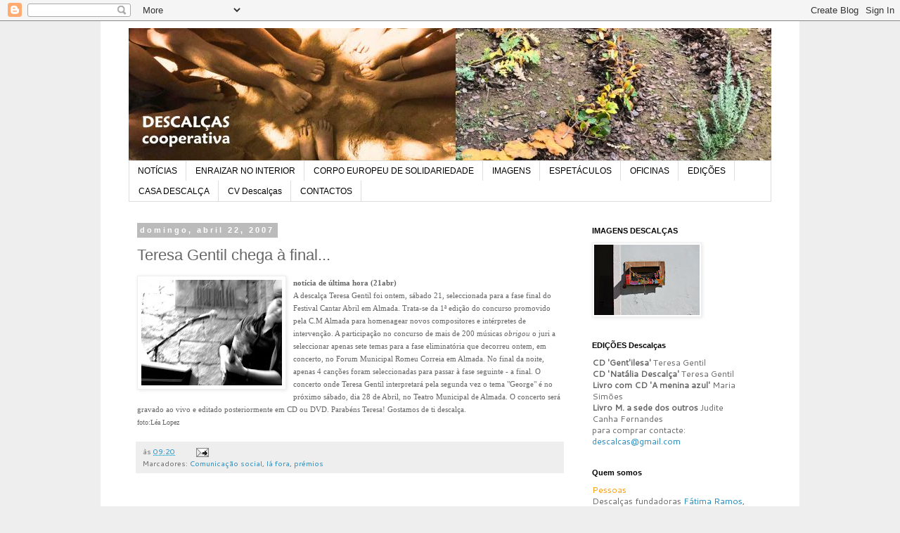

--- FILE ---
content_type: text/html; charset=UTF-8
request_url: https://descalcas.blogspot.com/2007/04/teresa-gentil-chega-final.html?showComment=1192307040000
body_size: 18564
content:
<!DOCTYPE html>
<html class='v2' dir='ltr' lang='pt-PT'>
<head>
<link href='https://www.blogger.com/static/v1/widgets/335934321-css_bundle_v2.css' rel='stylesheet' type='text/css'/>
<meta content='width=1100' name='viewport'/>
<meta content='text/html; charset=UTF-8' http-equiv='Content-Type'/>
<meta content='blogger' name='generator'/>
<link href='https://descalcas.blogspot.com/favicon.ico' rel='icon' type='image/x-icon'/>
<link href='http://descalcas.blogspot.com/2007/04/teresa-gentil-chega-final.html' rel='canonical'/>
<link rel="alternate" type="application/atom+xml" title="descalças - Atom" href="https://descalcas.blogspot.com/feeds/posts/default" />
<link rel="alternate" type="application/rss+xml" title="descalças - RSS" href="https://descalcas.blogspot.com/feeds/posts/default?alt=rss" />
<link rel="service.post" type="application/atom+xml" title="descalças - Atom" href="https://www.blogger.com/feeds/34643784/posts/default" />

<link rel="alternate" type="application/atom+xml" title="descalças - Atom" href="https://descalcas.blogspot.com/feeds/1345150893207679451/comments/default" />
<!--Can't find substitution for tag [blog.ieCssRetrofitLinks]-->
<link href='https://blogger.googleusercontent.com/img/b/R29vZ2xl/AVvXsEgKCxs5KNKN3LkdlCAFSNP-21yZkH67zjc0uN8NPcsGpD6-T_Yrg8EQjUbIOMOvRD95SOXfXVDr_Oz-_f9rFYSXSeTpmuc4RbL7_y-6QzQUEbMzxhTm7cHUPGGQtXCLWHNUGmh1/s200/teresa_gentil_fotolealopez.jpg' rel='image_src'/>
<meta content='http://descalcas.blogspot.com/2007/04/teresa-gentil-chega-final.html' property='og:url'/>
<meta content='Teresa Gentil chega à final...' property='og:title'/>
<meta content='notícia de última hora (21abr) A descalça Teresa Gentil foi ontem, sábado 21, seleccionada para a fase final do Festival Cantar Abril em Alm...' property='og:description'/>
<meta content='https://blogger.googleusercontent.com/img/b/R29vZ2xl/AVvXsEgKCxs5KNKN3LkdlCAFSNP-21yZkH67zjc0uN8NPcsGpD6-T_Yrg8EQjUbIOMOvRD95SOXfXVDr_Oz-_f9rFYSXSeTpmuc4RbL7_y-6QzQUEbMzxhTm7cHUPGGQtXCLWHNUGmh1/w1200-h630-p-k-no-nu/teresa_gentil_fotolealopez.jpg' property='og:image'/>
<title>descalças: Teresa Gentil chega à final...</title>
<style type='text/css'>@font-face{font-family:'Cantarell';font-style:normal;font-weight:400;font-display:swap;src:url(//fonts.gstatic.com/s/cantarell/v18/B50NF7ZDq37KMUvlO015gqJrPqySLbYf.woff2)format('woff2');unicode-range:U+0100-02BA,U+02BD-02C5,U+02C7-02CC,U+02CE-02D7,U+02DD-02FF,U+0304,U+0308,U+0329,U+1D00-1DBF,U+1E00-1E9F,U+1EF2-1EFF,U+2020,U+20A0-20AB,U+20AD-20C0,U+2113,U+2C60-2C7F,U+A720-A7FF;}@font-face{font-family:'Cantarell';font-style:normal;font-weight:400;font-display:swap;src:url(//fonts.gstatic.com/s/cantarell/v18/B50NF7ZDq37KMUvlO015jKJrPqySLQ.woff2)format('woff2');unicode-range:U+0000-00FF,U+0131,U+0152-0153,U+02BB-02BC,U+02C6,U+02DA,U+02DC,U+0304,U+0308,U+0329,U+2000-206F,U+20AC,U+2122,U+2191,U+2193,U+2212,U+2215,U+FEFF,U+FFFD;}@font-face{font-family:'Lora';font-style:normal;font-weight:400;font-display:swap;src:url(//fonts.gstatic.com/s/lora/v37/0QI6MX1D_JOuGQbT0gvTJPa787weuxJMkq18ndeYxZ2JTg.woff2)format('woff2');unicode-range:U+0460-052F,U+1C80-1C8A,U+20B4,U+2DE0-2DFF,U+A640-A69F,U+FE2E-FE2F;}@font-face{font-family:'Lora';font-style:normal;font-weight:400;font-display:swap;src:url(//fonts.gstatic.com/s/lora/v37/0QI6MX1D_JOuGQbT0gvTJPa787weuxJFkq18ndeYxZ2JTg.woff2)format('woff2');unicode-range:U+0301,U+0400-045F,U+0490-0491,U+04B0-04B1,U+2116;}@font-face{font-family:'Lora';font-style:normal;font-weight:400;font-display:swap;src:url(//fonts.gstatic.com/s/lora/v37/0QI6MX1D_JOuGQbT0gvTJPa787weuxI9kq18ndeYxZ2JTg.woff2)format('woff2');unicode-range:U+0302-0303,U+0305,U+0307-0308,U+0310,U+0312,U+0315,U+031A,U+0326-0327,U+032C,U+032F-0330,U+0332-0333,U+0338,U+033A,U+0346,U+034D,U+0391-03A1,U+03A3-03A9,U+03B1-03C9,U+03D1,U+03D5-03D6,U+03F0-03F1,U+03F4-03F5,U+2016-2017,U+2034-2038,U+203C,U+2040,U+2043,U+2047,U+2050,U+2057,U+205F,U+2070-2071,U+2074-208E,U+2090-209C,U+20D0-20DC,U+20E1,U+20E5-20EF,U+2100-2112,U+2114-2115,U+2117-2121,U+2123-214F,U+2190,U+2192,U+2194-21AE,U+21B0-21E5,U+21F1-21F2,U+21F4-2211,U+2213-2214,U+2216-22FF,U+2308-230B,U+2310,U+2319,U+231C-2321,U+2336-237A,U+237C,U+2395,U+239B-23B7,U+23D0,U+23DC-23E1,U+2474-2475,U+25AF,U+25B3,U+25B7,U+25BD,U+25C1,U+25CA,U+25CC,U+25FB,U+266D-266F,U+27C0-27FF,U+2900-2AFF,U+2B0E-2B11,U+2B30-2B4C,U+2BFE,U+3030,U+FF5B,U+FF5D,U+1D400-1D7FF,U+1EE00-1EEFF;}@font-face{font-family:'Lora';font-style:normal;font-weight:400;font-display:swap;src:url(//fonts.gstatic.com/s/lora/v37/0QI6MX1D_JOuGQbT0gvTJPa787weuxIvkq18ndeYxZ2JTg.woff2)format('woff2');unicode-range:U+0001-000C,U+000E-001F,U+007F-009F,U+20DD-20E0,U+20E2-20E4,U+2150-218F,U+2190,U+2192,U+2194-2199,U+21AF,U+21E6-21F0,U+21F3,U+2218-2219,U+2299,U+22C4-22C6,U+2300-243F,U+2440-244A,U+2460-24FF,U+25A0-27BF,U+2800-28FF,U+2921-2922,U+2981,U+29BF,U+29EB,U+2B00-2BFF,U+4DC0-4DFF,U+FFF9-FFFB,U+10140-1018E,U+10190-1019C,U+101A0,U+101D0-101FD,U+102E0-102FB,U+10E60-10E7E,U+1D2C0-1D2D3,U+1D2E0-1D37F,U+1F000-1F0FF,U+1F100-1F1AD,U+1F1E6-1F1FF,U+1F30D-1F30F,U+1F315,U+1F31C,U+1F31E,U+1F320-1F32C,U+1F336,U+1F378,U+1F37D,U+1F382,U+1F393-1F39F,U+1F3A7-1F3A8,U+1F3AC-1F3AF,U+1F3C2,U+1F3C4-1F3C6,U+1F3CA-1F3CE,U+1F3D4-1F3E0,U+1F3ED,U+1F3F1-1F3F3,U+1F3F5-1F3F7,U+1F408,U+1F415,U+1F41F,U+1F426,U+1F43F,U+1F441-1F442,U+1F444,U+1F446-1F449,U+1F44C-1F44E,U+1F453,U+1F46A,U+1F47D,U+1F4A3,U+1F4B0,U+1F4B3,U+1F4B9,U+1F4BB,U+1F4BF,U+1F4C8-1F4CB,U+1F4D6,U+1F4DA,U+1F4DF,U+1F4E3-1F4E6,U+1F4EA-1F4ED,U+1F4F7,U+1F4F9-1F4FB,U+1F4FD-1F4FE,U+1F503,U+1F507-1F50B,U+1F50D,U+1F512-1F513,U+1F53E-1F54A,U+1F54F-1F5FA,U+1F610,U+1F650-1F67F,U+1F687,U+1F68D,U+1F691,U+1F694,U+1F698,U+1F6AD,U+1F6B2,U+1F6B9-1F6BA,U+1F6BC,U+1F6C6-1F6CF,U+1F6D3-1F6D7,U+1F6E0-1F6EA,U+1F6F0-1F6F3,U+1F6F7-1F6FC,U+1F700-1F7FF,U+1F800-1F80B,U+1F810-1F847,U+1F850-1F859,U+1F860-1F887,U+1F890-1F8AD,U+1F8B0-1F8BB,U+1F8C0-1F8C1,U+1F900-1F90B,U+1F93B,U+1F946,U+1F984,U+1F996,U+1F9E9,U+1FA00-1FA6F,U+1FA70-1FA7C,U+1FA80-1FA89,U+1FA8F-1FAC6,U+1FACE-1FADC,U+1FADF-1FAE9,U+1FAF0-1FAF8,U+1FB00-1FBFF;}@font-face{font-family:'Lora';font-style:normal;font-weight:400;font-display:swap;src:url(//fonts.gstatic.com/s/lora/v37/0QI6MX1D_JOuGQbT0gvTJPa787weuxJOkq18ndeYxZ2JTg.woff2)format('woff2');unicode-range:U+0102-0103,U+0110-0111,U+0128-0129,U+0168-0169,U+01A0-01A1,U+01AF-01B0,U+0300-0301,U+0303-0304,U+0308-0309,U+0323,U+0329,U+1EA0-1EF9,U+20AB;}@font-face{font-family:'Lora';font-style:normal;font-weight:400;font-display:swap;src:url(//fonts.gstatic.com/s/lora/v37/0QI6MX1D_JOuGQbT0gvTJPa787weuxJPkq18ndeYxZ2JTg.woff2)format('woff2');unicode-range:U+0100-02BA,U+02BD-02C5,U+02C7-02CC,U+02CE-02D7,U+02DD-02FF,U+0304,U+0308,U+0329,U+1D00-1DBF,U+1E00-1E9F,U+1EF2-1EFF,U+2020,U+20A0-20AB,U+20AD-20C0,U+2113,U+2C60-2C7F,U+A720-A7FF;}@font-face{font-family:'Lora';font-style:normal;font-weight:400;font-display:swap;src:url(//fonts.gstatic.com/s/lora/v37/0QI6MX1D_JOuGQbT0gvTJPa787weuxJBkq18ndeYxZ0.woff2)format('woff2');unicode-range:U+0000-00FF,U+0131,U+0152-0153,U+02BB-02BC,U+02C6,U+02DA,U+02DC,U+0304,U+0308,U+0329,U+2000-206F,U+20AC,U+2122,U+2191,U+2193,U+2212,U+2215,U+FEFF,U+FFFD;}</style>
<style id='page-skin-1' type='text/css'><!--
/*
-----------------------------------------------
Blogger Template Style
Name:     Simple
Designer: Blogger
URL:      www.blogger.com
----------------------------------------------- */
/* Content
----------------------------------------------- */
body {
font: normal normal 12px Cantarell;
color: #666666;
background: #EEEEEE none repeat scroll top left;
padding: 0 0 0 0;
}
html body .region-inner {
min-width: 0;
max-width: 100%;
width: auto;
}
h2 {
font-size: 22px;
}
a:link {
text-decoration:none;
color: #2288bb;
}
a:visited {
text-decoration:none;
color: #888888;
}
a:hover {
text-decoration:underline;
color: #33aaff;
}
.body-fauxcolumn-outer .fauxcolumn-inner {
background: transparent none repeat scroll top left;
_background-image: none;
}
.body-fauxcolumn-outer .cap-top {
position: absolute;
z-index: 1;
height: 400px;
width: 100%;
}
.body-fauxcolumn-outer .cap-top .cap-left {
width: 100%;
background: transparent none repeat-x scroll top left;
_background-image: none;
}
.content-outer {
-moz-box-shadow: 0 0 0 rgba(0, 0, 0, .15);
-webkit-box-shadow: 0 0 0 rgba(0, 0, 0, .15);
-goog-ms-box-shadow: 0 0 0 #333333;
box-shadow: 0 0 0 rgba(0, 0, 0, .15);
margin-bottom: 1px;
}
.content-inner {
padding: 10px 40px;
}
.content-inner {
background-color: #ffffff;
}
/* Header
----------------------------------------------- */
.header-outer {
background: transparent none repeat-x scroll 0 -400px;
_background-image: none;
}
.Header h1 {
font: normal normal 40px Lora;
color: #000000;
text-shadow: 0 0 0 rgba(0, 0, 0, .2);
}
.Header h1 a {
color: #000000;
}
.Header .description {
font-size: 18px;
color: #000000;
}
.header-inner .Header .titlewrapper {
padding: 22px 0;
}
.header-inner .Header .descriptionwrapper {
padding: 0 0;
}
/* Tabs
----------------------------------------------- */
.tabs-inner .section:first-child {
border-top: 0 solid #dddddd;
}
.tabs-inner .section:first-child ul {
margin-top: -1px;
border-top: 1px solid #dddddd;
border-left: 1px solid #dddddd;
border-right: 1px solid #dddddd;
}
.tabs-inner .widget ul {
background: transparent none repeat-x scroll 0 -800px;
_background-image: none;
border-bottom: 1px solid #dddddd;
margin-top: 0;
margin-left: -30px;
margin-right: -30px;
}
.tabs-inner .widget li a {
display: inline-block;
padding: .6em 1em;
font: normal normal 12px 'Trebuchet MS', Trebuchet, Verdana, sans-serif;
color: #000000;
border-left: 1px solid #ffffff;
border-right: 1px solid #dddddd;
}
.tabs-inner .widget li:first-child a {
border-left: none;
}
.tabs-inner .widget li.selected a, .tabs-inner .widget li a:hover {
color: #000000;
background-color: #eeeeee;
text-decoration: none;
}
/* Columns
----------------------------------------------- */
.main-outer {
border-top: 0 solid transparent;
}
.fauxcolumn-left-outer .fauxcolumn-inner {
border-right: 1px solid transparent;
}
.fauxcolumn-right-outer .fauxcolumn-inner {
border-left: 1px solid transparent;
}
/* Headings
----------------------------------------------- */
div.widget > h2,
div.widget h2.title {
margin: 0 0 1em 0;
font: normal bold 11px 'Trebuchet MS',Trebuchet,Verdana,sans-serif;
color: #000000;
}
/* Widgets
----------------------------------------------- */
.widget .zippy {
color: #999999;
text-shadow: 2px 2px 1px rgba(0, 0, 0, .1);
}
.widget .popular-posts ul {
list-style: none;
}
/* Posts
----------------------------------------------- */
h2.date-header {
font: normal bold 11px Arial, Tahoma, Helvetica, FreeSans, sans-serif;
}
.date-header span {
background-color: #bbbbbb;
color: #ffffff;
padding: 0.4em;
letter-spacing: 3px;
margin: inherit;
}
.main-inner {
padding-top: 35px;
padding-bottom: 65px;
}
.main-inner .column-center-inner {
padding: 0 0;
}
.main-inner .column-center-inner .section {
margin: 0 1em;
}
.post {
margin: 0 0 45px 0;
}
h3.post-title, .comments h4 {
font: normal normal 22px 'Trebuchet MS',Trebuchet,Verdana,sans-serif;
margin: .75em 0 0;
}
.post-body {
font-size: 110%;
line-height: 1.4;
position: relative;
}
.post-body img, .post-body .tr-caption-container, .Profile img, .Image img,
.BlogList .item-thumbnail img {
padding: 2px;
background: #ffffff;
border: 1px solid #eeeeee;
-moz-box-shadow: 1px 1px 5px rgba(0, 0, 0, .1);
-webkit-box-shadow: 1px 1px 5px rgba(0, 0, 0, .1);
box-shadow: 1px 1px 5px rgba(0, 0, 0, .1);
}
.post-body img, .post-body .tr-caption-container {
padding: 5px;
}
.post-body .tr-caption-container {
color: #666666;
}
.post-body .tr-caption-container img {
padding: 0;
background: transparent;
border: none;
-moz-box-shadow: 0 0 0 rgba(0, 0, 0, .1);
-webkit-box-shadow: 0 0 0 rgba(0, 0, 0, .1);
box-shadow: 0 0 0 rgba(0, 0, 0, .1);
}
.post-header {
margin: 0 0 1.5em;
line-height: 1.6;
font-size: 90%;
}
.post-footer {
margin: 20px -2px 0;
padding: 5px 10px;
color: #666666;
background-color: #eeeeee;
border-bottom: 1px solid #eeeeee;
line-height: 1.6;
font-size: 90%;
}
#comments .comment-author {
padding-top: 1.5em;
border-top: 1px solid transparent;
background-position: 0 1.5em;
}
#comments .comment-author:first-child {
padding-top: 0;
border-top: none;
}
.avatar-image-container {
margin: .2em 0 0;
}
#comments .avatar-image-container img {
border: 1px solid #eeeeee;
}
/* Comments
----------------------------------------------- */
.comments .comments-content .icon.blog-author {
background-repeat: no-repeat;
background-image: url([data-uri]);
}
.comments .comments-content .loadmore a {
border-top: 1px solid #999999;
border-bottom: 1px solid #999999;
}
.comments .comment-thread.inline-thread {
background-color: #eeeeee;
}
.comments .continue {
border-top: 2px solid #999999;
}
/* Accents
---------------------------------------------- */
.section-columns td.columns-cell {
border-left: 1px solid transparent;
}
.blog-pager {
background: transparent url(//www.blogblog.com/1kt/simple/paging_dot.png) repeat-x scroll top center;
}
.blog-pager-older-link, .home-link,
.blog-pager-newer-link {
background-color: #ffffff;
padding: 5px;
}
.footer-outer {
border-top: 1px dashed #bbbbbb;
}
/* Mobile
----------------------------------------------- */
body.mobile  {
background-size: auto;
}
.mobile .body-fauxcolumn-outer {
background: transparent none repeat scroll top left;
}
.mobile .body-fauxcolumn-outer .cap-top {
background-size: 100% auto;
}
.mobile .content-outer {
-webkit-box-shadow: 0 0 3px rgba(0, 0, 0, .15);
box-shadow: 0 0 3px rgba(0, 0, 0, .15);
}
.mobile .tabs-inner .widget ul {
margin-left: 0;
margin-right: 0;
}
.mobile .post {
margin: 0;
}
.mobile .main-inner .column-center-inner .section {
margin: 0;
}
.mobile .date-header span {
padding: 0.1em 10px;
margin: 0 -10px;
}
.mobile h3.post-title {
margin: 0;
}
.mobile .blog-pager {
background: transparent none no-repeat scroll top center;
}
.mobile .footer-outer {
border-top: none;
}
.mobile .main-inner, .mobile .footer-inner {
background-color: #ffffff;
}
.mobile-index-contents {
color: #666666;
}
.mobile-link-button {
background-color: #2288bb;
}
.mobile-link-button a:link, .mobile-link-button a:visited {
color: #ffffff;
}
.mobile .tabs-inner .section:first-child {
border-top: none;
}
.mobile .tabs-inner .PageList .widget-content {
background-color: #eeeeee;
color: #000000;
border-top: 1px solid #dddddd;
border-bottom: 1px solid #dddddd;
}
.mobile .tabs-inner .PageList .widget-content .pagelist-arrow {
border-left: 1px solid #dddddd;
}

--></style>
<style id='template-skin-1' type='text/css'><!--
body {
min-width: 994px;
}
.content-outer, .content-fauxcolumn-outer, .region-inner {
min-width: 994px;
max-width: 994px;
_width: 994px;
}
.main-inner .columns {
padding-left: 0px;
padding-right: 285px;
}
.main-inner .fauxcolumn-center-outer {
left: 0px;
right: 285px;
/* IE6 does not respect left and right together */
_width: expression(this.parentNode.offsetWidth -
parseInt("0px") -
parseInt("285px") + 'px');
}
.main-inner .fauxcolumn-left-outer {
width: 0px;
}
.main-inner .fauxcolumn-right-outer {
width: 285px;
}
.main-inner .column-left-outer {
width: 0px;
right: 100%;
margin-left: -0px;
}
.main-inner .column-right-outer {
width: 285px;
margin-right: -285px;
}
#layout {
min-width: 0;
}
#layout .content-outer {
min-width: 0;
width: 800px;
}
#layout .region-inner {
min-width: 0;
width: auto;
}
body#layout div.add_widget {
padding: 8px;
}
body#layout div.add_widget a {
margin-left: 32px;
}
--></style>
<link href='https://www.blogger.com/dyn-css/authorization.css?targetBlogID=34643784&amp;zx=291fa912-41d8-4d7c-ab1d-028583d804f1' media='none' onload='if(media!=&#39;all&#39;)media=&#39;all&#39;' rel='stylesheet'/><noscript><link href='https://www.blogger.com/dyn-css/authorization.css?targetBlogID=34643784&amp;zx=291fa912-41d8-4d7c-ab1d-028583d804f1' rel='stylesheet'/></noscript>
<meta name='google-adsense-platform-account' content='ca-host-pub-1556223355139109'/>
<meta name='google-adsense-platform-domain' content='blogspot.com'/>

</head>
<body class='loading variant-simplysimple'>
<div class='navbar section' id='navbar' name='Navbar'><div class='widget Navbar' data-version='1' id='Navbar1'><script type="text/javascript">
    function setAttributeOnload(object, attribute, val) {
      if(window.addEventListener) {
        window.addEventListener('load',
          function(){ object[attribute] = val; }, false);
      } else {
        window.attachEvent('onload', function(){ object[attribute] = val; });
      }
    }
  </script>
<div id="navbar-iframe-container"></div>
<script type="text/javascript" src="https://apis.google.com/js/platform.js"></script>
<script type="text/javascript">
      gapi.load("gapi.iframes:gapi.iframes.style.bubble", function() {
        if (gapi.iframes && gapi.iframes.getContext) {
          gapi.iframes.getContext().openChild({
              url: 'https://www.blogger.com/navbar/34643784?po\x3d1345150893207679451\x26origin\x3dhttps://descalcas.blogspot.com',
              where: document.getElementById("navbar-iframe-container"),
              id: "navbar-iframe"
          });
        }
      });
    </script><script type="text/javascript">
(function() {
var script = document.createElement('script');
script.type = 'text/javascript';
script.src = '//pagead2.googlesyndication.com/pagead/js/google_top_exp.js';
var head = document.getElementsByTagName('head')[0];
if (head) {
head.appendChild(script);
}})();
</script>
</div></div>
<div class='body-fauxcolumns'>
<div class='fauxcolumn-outer body-fauxcolumn-outer'>
<div class='cap-top'>
<div class='cap-left'></div>
<div class='cap-right'></div>
</div>
<div class='fauxborder-left'>
<div class='fauxborder-right'></div>
<div class='fauxcolumn-inner'>
</div>
</div>
<div class='cap-bottom'>
<div class='cap-left'></div>
<div class='cap-right'></div>
</div>
</div>
</div>
<div class='content'>
<div class='content-fauxcolumns'>
<div class='fauxcolumn-outer content-fauxcolumn-outer'>
<div class='cap-top'>
<div class='cap-left'></div>
<div class='cap-right'></div>
</div>
<div class='fauxborder-left'>
<div class='fauxborder-right'></div>
<div class='fauxcolumn-inner'>
</div>
</div>
<div class='cap-bottom'>
<div class='cap-left'></div>
<div class='cap-right'></div>
</div>
</div>
</div>
<div class='content-outer'>
<div class='content-cap-top cap-top'>
<div class='cap-left'></div>
<div class='cap-right'></div>
</div>
<div class='fauxborder-left content-fauxborder-left'>
<div class='fauxborder-right content-fauxborder-right'></div>
<div class='content-inner'>
<header>
<div class='header-outer'>
<div class='header-cap-top cap-top'>
<div class='cap-left'></div>
<div class='cap-right'></div>
</div>
<div class='fauxborder-left header-fauxborder-left'>
<div class='fauxborder-right header-fauxborder-right'></div>
<div class='region-inner header-inner'>
<div class='header section' id='header' name='Cabeçalho'><div class='widget Header' data-version='1' id='Header1'>
<div id='header-inner'>
<a href='https://descalcas.blogspot.com/' style='display: block'>
<img alt='descalças' height='189px; ' id='Header1_headerimg' src='https://blogger.googleusercontent.com/img/a/AVvXsEgg1NRrL36AQ7wrndlMPyz1o4epLhNP9A8rEALVZ9G_fbDRaE1novzo8hh-pqIFDSV8lHeYV3mLW4LRVA0ERjRWYdUl0jKoLn-rPwd5opV-rJl9FkoaFHux-PgKC3g8H6ts4Cfx0b3pLAJek7A1TPFCJLtpQINOQ7d2JDBnKL--KHQxdLpela3p=s960' style='display: block' width='960px; '/>
</a>
</div>
</div></div>
</div>
</div>
<div class='header-cap-bottom cap-bottom'>
<div class='cap-left'></div>
<div class='cap-right'></div>
</div>
</div>
</header>
<div class='tabs-outer'>
<div class='tabs-cap-top cap-top'>
<div class='cap-left'></div>
<div class='cap-right'></div>
</div>
<div class='fauxborder-left tabs-fauxborder-left'>
<div class='fauxborder-right tabs-fauxborder-right'></div>
<div class='region-inner tabs-inner'>
<div class='tabs section' id='crosscol' name='Entre colunas'><div class='widget PageList' data-version='1' id='PageList1'>
<h2>CARAS E PÉS</h2>
<div class='widget-content'>
<ul>
<li>
<a href='http://descalcas.blogspot.com/'>NOTÍCIAS</a>
</li>
<li>
<a href='https://descalcas.blogspot.com/p/enraizar-no-interior-criacao-de-postos.html'>ENRAIZAR NO INTERIOR</a>
</li>
<li>
<a href='https://descalcas.blogspot.com/p/ces-corpo-europeu-de-solidariedade.html'>CORPO EUROPEU DE SOLIDARIEDADE</a>
</li>
<li>
<a href='http://descalcas.blogspot.com/p/imagens-descalcas.html'>IMAGENS</a>
</li>
<li>
<a href='http://descalcas.blogspot.com/p/espectaculos.html'>ESPETÁCULOS</a>
</li>
<li>
<a href='http://descalcas.blogspot.com/p/oficinas.html'>OFICINAS</a>
</li>
<li>
<a href='http://descalcas.blogspot.com/p/edicoes.html'>EDIÇÕES</a>
</li>
<li>
<a href='http://descalcas.blogspot.com/p/casa-descalca.html'>CASA DESCALÇA</a>
</li>
<li>
<a href='http://descalcas.blogspot.com/p/curriculo-descalcas.html'>CV Descalças</a>
</li>
<li>
<a href='http://descalcas.blogspot.com/p/contactos.html'>CONTACTOS</a>
</li>
</ul>
<div class='clear'></div>
</div>
</div></div>
<div class='tabs no-items section' id='crosscol-overflow' name='Cross-Column 2'></div>
</div>
</div>
<div class='tabs-cap-bottom cap-bottom'>
<div class='cap-left'></div>
<div class='cap-right'></div>
</div>
</div>
<div class='main-outer'>
<div class='main-cap-top cap-top'>
<div class='cap-left'></div>
<div class='cap-right'></div>
</div>
<div class='fauxborder-left main-fauxborder-left'>
<div class='fauxborder-right main-fauxborder-right'></div>
<div class='region-inner main-inner'>
<div class='columns fauxcolumns'>
<div class='fauxcolumn-outer fauxcolumn-center-outer'>
<div class='cap-top'>
<div class='cap-left'></div>
<div class='cap-right'></div>
</div>
<div class='fauxborder-left'>
<div class='fauxborder-right'></div>
<div class='fauxcolumn-inner'>
</div>
</div>
<div class='cap-bottom'>
<div class='cap-left'></div>
<div class='cap-right'></div>
</div>
</div>
<div class='fauxcolumn-outer fauxcolumn-left-outer'>
<div class='cap-top'>
<div class='cap-left'></div>
<div class='cap-right'></div>
</div>
<div class='fauxborder-left'>
<div class='fauxborder-right'></div>
<div class='fauxcolumn-inner'>
</div>
</div>
<div class='cap-bottom'>
<div class='cap-left'></div>
<div class='cap-right'></div>
</div>
</div>
<div class='fauxcolumn-outer fauxcolumn-right-outer'>
<div class='cap-top'>
<div class='cap-left'></div>
<div class='cap-right'></div>
</div>
<div class='fauxborder-left'>
<div class='fauxborder-right'></div>
<div class='fauxcolumn-inner'>
</div>
</div>
<div class='cap-bottom'>
<div class='cap-left'></div>
<div class='cap-right'></div>
</div>
</div>
<!-- corrects IE6 width calculation -->
<div class='columns-inner'>
<div class='column-center-outer'>
<div class='column-center-inner'>
<div class='main section' id='main' name='Principal'><div class='widget Blog' data-version='1' id='Blog1'>
<div class='blog-posts hfeed'>

          <div class="date-outer">
        
<h2 class='date-header'><span>domingo, abril 22, 2007</span></h2>

          <div class="date-posts">
        
<div class='post-outer'>
<div class='post hentry uncustomized-post-template' itemprop='blogPost' itemscope='itemscope' itemtype='http://schema.org/BlogPosting'>
<meta content='https://blogger.googleusercontent.com/img/b/R29vZ2xl/AVvXsEgKCxs5KNKN3LkdlCAFSNP-21yZkH67zjc0uN8NPcsGpD6-T_Yrg8EQjUbIOMOvRD95SOXfXVDr_Oz-_f9rFYSXSeTpmuc4RbL7_y-6QzQUEbMzxhTm7cHUPGGQtXCLWHNUGmh1/s200/teresa_gentil_fotolealopez.jpg' itemprop='image_url'/>
<meta content='34643784' itemprop='blogId'/>
<meta content='1345150893207679451' itemprop='postId'/>
<a name='1345150893207679451'></a>
<h3 class='post-title entry-title' itemprop='name'>
Teresa Gentil chega à final...
</h3>
<div class='post-header'>
<div class='post-header-line-1'></div>
</div>
<div class='post-body entry-content' id='post-body-1345150893207679451' itemprop='description articleBody'>
<img alt="" border="0" id="BLOGGER_PHOTO_ID_5056208260001609778" src="https://blogger.googleusercontent.com/img/b/R29vZ2xl/AVvXsEgKCxs5KNKN3LkdlCAFSNP-21yZkH67zjc0uN8NPcsGpD6-T_Yrg8EQjUbIOMOvRD95SOXfXVDr_Oz-_f9rFYSXSeTpmuc4RbL7_y-6QzQUEbMzxhTm7cHUPGGQtXCLWHNUGmh1/s200/teresa_gentil_fotolealopez.jpg" style="FLOAT: left; MARGIN: 0px 10px 10px 0px; CURSOR: hand" /><span style="font-family:trebuchet ms;font-size:85%;"><strong>notícia de última hora (21abr)</strong></span><br /><span style="font-family:trebuchet ms;font-size:85%;">A descalça Teresa Gentil foi ontem, sábado 21, seleccionada para a fase final do Festival Cantar Abril em Almada. Trata-se da 1ª edição do concurso promovido pela C.M Almada para homenagear novos compositores e intérpretes de intervenção. A participação no concurso de mais de 200 músicas <em>obrigou</em> o juri a seleccionar apenas sete temas para a fase eliminatória que decorreu ontem, em concerto, no Forum Municipal Romeu Correia em Almada. No final da noite, apenas 4 canções foram seleccionadas para passar à fase seguinte - a final. O concerto onde Teresa Gentil interpretará pela segunda vez o tema "George" é no próximo sábado, dia 28 de Abril, no Teatro Municipal de Almada. O concerto será gravado ao vivo e editado posteriormente em CD ou DVD. Parabéns Teresa! Gostamos de ti descalça.</span><br /><span style="font-family:trebuchet ms;font-size:85%;"></span><span style="font-family:trebuchet ms;font-size:78%;">foto:Léa Lopez</span><br /><span style="font-family:trebuchet ms;font-size:85%;"></span>
<div style='clear: both;'></div>
</div>
<div class='post-footer'>
<div class='post-footer-line post-footer-line-1'>
<span class='post-author vcard'>
</span>
<span class='post-timestamp'>
às
<meta content='http://descalcas.blogspot.com/2007/04/teresa-gentil-chega-final.html' itemprop='url'/>
<a class='timestamp-link' href='https://descalcas.blogspot.com/2007/04/teresa-gentil-chega-final.html' rel='bookmark' title='permanent link'><abbr class='published' itemprop='datePublished' title='2007-04-22T09:20:00Z'>09:20</abbr></a>
</span>
<span class='post-comment-link'>
</span>
<span class='post-icons'>
<span class='item-action'>
<a href='https://www.blogger.com/email-post/34643784/1345150893207679451' title='Enviar a mensagem por correio electrónico'>
<img alt='' class='icon-action' height='13' src='https://resources.blogblog.com/img/icon18_email.gif' width='18'/>
</a>
</span>
<span class='item-control blog-admin pid-501951318'>
<a href='https://www.blogger.com/post-edit.g?blogID=34643784&postID=1345150893207679451&from=pencil' title='Editar mensagem'>
<img alt='' class='icon-action' height='18' src='https://resources.blogblog.com/img/icon18_edit_allbkg.gif' width='18'/>
</a>
</span>
</span>
<div class='post-share-buttons goog-inline-block'>
</div>
</div>
<div class='post-footer-line post-footer-line-2'>
<span class='post-labels'>
Marcadores:
<a href='https://descalcas.blogspot.com/search/label/Comunica%C3%A7%C3%A3o%20social' rel='tag'>Comunicação social</a>,
<a href='https://descalcas.blogspot.com/search/label/l%C3%A1%20fora' rel='tag'>lá fora</a>,
<a href='https://descalcas.blogspot.com/search/label/pr%C3%A9mios' rel='tag'>prémios</a>
</span>
</div>
<div class='post-footer-line post-footer-line-3'>
<span class='post-location'>
</span>
</div>
</div>
</div>
<div class='comments' id='comments'>
<a name='comments'></a>
<h4>3 comentários:</h4>
<div id='Blog1_comments-block-wrapper'>
<dl class='avatar-comment-indent' id='comments-block'>
<dt class='comment-author ' id='c1119293162269291749'>
<a name='c1119293162269291749'></a>
<div class="avatar-image-container vcard"><span dir="ltr"><a href="https://www.blogger.com/profile/07677413554792798065" target="" rel="nofollow" onclick="" class="avatar-hovercard" id="av-1119293162269291749-07677413554792798065"><img src="https://resources.blogblog.com/img/blank.gif" width="35" height="35" class="delayLoad" style="display: none;" longdesc="//blogger.googleusercontent.com/img/b/R29vZ2xl/AVvXsEhLq8JEL5xWCqtl2ZlxtknzUTA0HhljiK0crKzZUn-kw9tBQj8BrauVnLvMJHyQHBBH-0RbCKLJpg4_ykphrA4X_ia1HIkX3QlFpWrIdj4rUdh5hneeVHWKNmDXCfHT34A/s45-c/1934849404_0d8a5fd7a4_s.jpg" alt="" title="Ana Rosa">

<noscript><img src="//blogger.googleusercontent.com/img/b/R29vZ2xl/AVvXsEhLq8JEL5xWCqtl2ZlxtknzUTA0HhljiK0crKzZUn-kw9tBQj8BrauVnLvMJHyQHBBH-0RbCKLJpg4_ykphrA4X_ia1HIkX3QlFpWrIdj4rUdh5hneeVHWKNmDXCfHT34A/s45-c/1934849404_0d8a5fd7a4_s.jpg" width="35" height="35" class="photo" alt=""></noscript></a></span></div>
<a href='https://www.blogger.com/profile/07677413554792798065' rel='nofollow'>Ana Rosa</a>
disse...
</dt>
<dd class='comment-body' id='Blog1_cmt-1119293162269291749'>
<p>
parabens Teresa! <BR/>esse trabalho mereceia reconhecimento.<BR/><BR/>Ouvi o CD cantando os versos da Natalia Correia, e achei-o de uma qualidade pouco comum no mercado da musica portuguesa de hoje.<BR/><BR/>Força, bjs,
</p>
</dd>
<dd class='comment-footer'>
<span class='comment-timestamp'>
<a href='https://descalcas.blogspot.com/2007/04/teresa-gentil-chega-final.html?showComment=1177241460000#c1119293162269291749' title='comment permalink'>
abril 22, 2007
</a>
<span class='item-control blog-admin pid-1489544547'>
<a class='comment-delete' href='https://www.blogger.com/comment/delete/34643784/1119293162269291749' title='Eliminar comentário'>
<img src='https://resources.blogblog.com/img/icon_delete13.gif'/>
</a>
</span>
</span>
</dd>
<dt class='comment-author ' id='c8753775285561668776'>
<a name='c8753775285561668776'></a>
<div class="avatar-image-container vcard"><span dir="ltr"><a href="https://www.blogger.com/profile/18421235927090383705" target="" rel="nofollow" onclick="" class="avatar-hovercard" id="av-8753775285561668776-18421235927090383705"><img src="https://resources.blogblog.com/img/blank.gif" width="35" height="35" class="delayLoad" style="display: none;" longdesc="//blogger.googleusercontent.com/img/b/R29vZ2xl/AVvXsEgnlBWhW_RDmnxhzwE9oHl5sKmt-jSWml1flAdIppSK-zT4SunjpcZpKmcqcfbPQaXj7LYC63_fuXQwNy4jDJZsPkSVyDfobENo07iO3D_46AUMth6oqcaNrnaHANceJHs/s45-c/rocha.jpg" alt="" title="da.rocha">

<noscript><img src="//blogger.googleusercontent.com/img/b/R29vZ2xl/AVvXsEgnlBWhW_RDmnxhzwE9oHl5sKmt-jSWml1flAdIppSK-zT4SunjpcZpKmcqcfbPQaXj7LYC63_fuXQwNy4jDJZsPkSVyDfobENo07iO3D_46AUMth6oqcaNrnaHANceJHs/s45-c/rocha.jpg" width="35" height="35" class="photo" alt=""></noscript></a></span></div>
<a href='https://www.blogger.com/profile/18421235927090383705' rel='nofollow'>da.rocha</a>
disse...
</dt>
<dd class='comment-body' id='Blog1_cmt-8753775285561668776'>
<p>
teresa... foi um prazer conhecer a tua música pelas terras a sul do Tejo! dos poucos minutos de conversa contigo absorvi a tua humildade e alegria em fazer música... é dos ventos Açorianos... :) espero que venhas em breve às terras de S.Vicente dar a tua música... vai dando notícias!<BR/>Beijos<BR/><BR/>Nuno Rocha<BR/>(Tuna Académica de Lisboa)
</p>
</dd>
<dd class='comment-footer'>
<span class='comment-timestamp'>
<a href='https://descalcas.blogspot.com/2007/04/teresa-gentil-chega-final.html?showComment=1177863000000#c8753775285561668776' title='comment permalink'>
abril 29, 2007
</a>
<span class='item-control blog-admin pid-2074998756'>
<a class='comment-delete' href='https://www.blogger.com/comment/delete/34643784/8753775285561668776' title='Eliminar comentário'>
<img src='https://resources.blogblog.com/img/icon_delete13.gif'/>
</a>
</span>
</span>
</dd>
<dt class='comment-author ' id='c6331868453595916771'>
<a name='c6331868453595916771'></a>
<div class="avatar-image-container vcard"><span dir="ltr"><a href="https://www.blogger.com/profile/14581197068543244571" target="" rel="nofollow" onclick="" class="avatar-hovercard" id="av-6331868453595916771-14581197068543244571"><img src="https://resources.blogblog.com/img/blank.gif" width="35" height="35" class="delayLoad" style="display: none;" longdesc="//4.bp.blogspot.com/_rHif9r6Or5A/ShscGKkSxUI/AAAAAAAAAVQ/kQ563NA10ZM/S45-s35/Eu!.JPG" alt="" title="B&aacute;rbara">

<noscript><img src="//4.bp.blogspot.com/_rHif9r6Or5A/ShscGKkSxUI/AAAAAAAAAVQ/kQ563NA10ZM/S45-s35/Eu!.JPG" width="35" height="35" class="photo" alt=""></noscript></a></span></div>
<a href='https://www.blogger.com/profile/14581197068543244571' rel='nofollow'>Bárbara</a>
disse...
</dt>
<dd class='comment-body' id='Blog1_cmt-6331868453595916771'>
<p>
Ola Teresa<BR/>Como Natália ficaria por certo orgulhosa com os seus poemas, musicados e cantados por ti... tu ainda lhe deste mais vida, cor e beleza... Obrigada por me teres ensinada a cantarolar os versos de uma mulher que tb era descalça !<BR/><BR/>Beijos<BR/>Milita
</p>
</dd>
<dd class='comment-footer'>
<span class='comment-timestamp'>
<a href='https://descalcas.blogspot.com/2007/04/teresa-gentil-chega-final.html?showComment=1192307040000#c6331868453595916771' title='comment permalink'>
outubro 13, 2007
</a>
<span class='item-control blog-admin pid-323819534'>
<a class='comment-delete' href='https://www.blogger.com/comment/delete/34643784/6331868453595916771' title='Eliminar comentário'>
<img src='https://resources.blogblog.com/img/icon_delete13.gif'/>
</a>
</span>
</span>
</dd>
</dl>
</div>
<p class='comment-footer'>
<a href='https://www.blogger.com/comment/fullpage/post/34643784/1345150893207679451' onclick='javascript:window.open(this.href, "bloggerPopup", "toolbar=0,location=0,statusbar=1,menubar=0,scrollbars=yes,width=640,height=500"); return false;'>Enviar um comentário</a>
</p>
</div>
</div>

        </div></div>
      
</div>
<div class='blog-pager' id='blog-pager'>
<span id='blog-pager-newer-link'>
<a class='blog-pager-newer-link' href='https://descalcas.blogspot.com/2007/04/prmio-zeca-afonso-para-teresa-gentil.html' id='Blog1_blog-pager-newer-link' title='Mensagem mais recente'>Mensagem mais recente</a>
</span>
<span id='blog-pager-older-link'>
<a class='blog-pager-older-link' href='https://descalcas.blogspot.com/2007/03/teresa-gentil-no-festival-cantar-abril.html' id='Blog1_blog-pager-older-link' title='Mensagem antiga'>Mensagem antiga</a>
</span>
<a class='home-link' href='https://descalcas.blogspot.com/'>Página inicial</a>
</div>
<div class='clear'></div>
<div class='post-feeds'>
<div class='feed-links'>
Subscrever:
<a class='feed-link' href='https://descalcas.blogspot.com/feeds/1345150893207679451/comments/default' target='_blank' type='application/atom+xml'>Enviar feedback (Atom)</a>
</div>
</div>
</div></div>
</div>
</div>
<div class='column-left-outer'>
<div class='column-left-inner'>
<aside>
</aside>
</div>
</div>
<div class='column-right-outer'>
<div class='column-right-inner'>
<aside>
<div class='sidebar section' id='sidebar-right-1'><div class='widget Image' data-version='1' id='Image1'>
<h2>IMAGENS DESCALÇAS</h2>
<div class='widget-content'>
<a href='http://imagensdescalcas.blogspot.com'>
<img alt='IMAGENS DESCALÇAS' height='100' id='Image1_img' src='https://blogger.googleusercontent.com/img/b/R29vZ2xl/AVvXsEiu99cwQokvGCvKZkPZa05y8bcGhuU4dYqStTHHNi9oVwJhP9KWmEEmUi1Gq1wH3W31F3ExNFURC0_z4vfX_gkClNDdclG253jfpeloje47Gs1LEkCc0Xq2xi0mfEDVWyB9TNuS_A/s150/DSC_1362.JPG' width='150'/>
</a>
<br/>
</div>
<div class='clear'></div>
</div><div class='widget Text' data-version='1' id='Text4'>
<h2 class='title'>EDIÇÕES Descalças</h2>
<div class='widget-content'>
<strong>CD 'Gent'ilesa' </strong>Teresa Gentil<br/><strong>CD 'Natália Descalça'</strong> Teresa Gentil<br/><strong>Livro com CD 'A menina azul'</strong> Maria Simões<div><b>Livro M. a sede dos outros</b> Judite Canha Fernandes<br/>para comprar contacte: <a href="mailto:descalcas@gmail.com">descalcas@gmail.com</a><br/></div>
</div>
<div class='clear'></div>
</div><div class='widget Text' data-version='1' id='Text1'>
<h2 class='title'>Quem somos</h2>
<div class='widget-content'>
<span =""  style="color:#ff9900;">Pessoas</span><br />Descalças fundadoras <a href="mailto:descalcas.fatima@gmail.com">Fátima Ramos</a>, <a href="mailto:descalcas.mariasimoes@gmail.com">Maria Simões</a>, <a href="mailto:descalcas.judite@gmail.com">Judite Fernandes</a>, <a href="mailto:descalcas.sara@gmail.com">Sara Seabra</a>, <a href="http://www.myspace.com/teresagentil">Teresa Gentil</a>.<br /><span =""  style="color:#ff9900;">Identidade</span><br />Cooperativa cultural, sem fins lucrativos. Nasceu emS. Vicente Ferreira (Açores) em 2006 e foi responsável pela CASA DESCALÇA em Ponta Delgada, até 2012. Actualmente, a sua sede encontra-se em Marvão e a actividade da cooperativa pode ser desenvolvida em qualquer ponto do planeta.<br /><span =""  style="color:#ff9900;">Missão</span><br />Cooperar para o desenvolvimento e intervir social e solidariamente através da arte, da cultura, da produção sustentável, dos serviços e do consumo consciente, fortalecendo a economia local e os laços comunitários. <br /><span =""  style="color:#ff9900;">Estratégia</span><br />Actuar no âmbito da criação e produção artística, divulgação e formação culturais, principalmente nas áreas musical, teatral, cinematográfica e literária.<br />Criar produtos culturais destinados a público de todas as idades promovendo a igualdade de oportunidades no acesso e na participação cultural.<br />Atuar de forma multissetorial nas áreas da cultura, agricultura, artesanato, serviços e consumidores, promovendo práticas locais, ecológicas e solidárias.<br />
Criar produtos culturais, iniciativas de aprendizagem e serviços comunitários que incentivem a participação cultural e a vida em comunidade<br />
</div>
<div class='clear'></div>
</div></div>
<table border='0' cellpadding='0' cellspacing='0' class='section-columns columns-2'>
<tbody>
<tr>
<td class='first columns-cell'>
<div class='sidebar section' id='sidebar-right-2-1'><div class='widget Image' data-version='1' id='Image2'>
<h2>MANIFESTO 2012</h2>
<div class='widget-content'>
<img alt='MANIFESTO 2012' height='300' id='Image2_img' src='https://blogger.googleusercontent.com/img/b/R29vZ2xl/AVvXsEg3l641zVccGq8a3_3FL92Cp66YQLPCtvQVux45I9mzWEOWKa5HpDlgKBX9rIihjOrFV6pm8htkBss-OxF0lG720oyFPd6pwAusILb6MAX8IDGaVderNwTyFlrqJv3QjiAzHSXApA/s300/manifesto_descalcas2012.jpg' width='212'/>
<br/>
</div>
<div class='clear'></div>
</div><div class='widget Text' data-version='1' id='Text2'>
<h2 class='title'>O que fazemos</h2>
<div class='widget-content'>
<span style="COLOR: rgb(0,0,153)"><span style="FONT-WEIGHT: bold"></span><strong><span style="COLOR: rgb(255,153,0)">CONCERTOS</span></strong><br/></span><a href="http://descalcas.blogspot.com/search?q=gent%27ilesa"><span class="Apple-style-span"  style="color:#66CCCC;">Gent'ilesa</span></a><span class="Apple-style-span"  style="color:#66CCCC;"><br/></span><a href="http://descalcas.blogspot.com/search?q=Descal%C3%A7as+palavras+e+m%C3%BAsica+concertos"><span class="Apple-style-span"  style="color:#66CCCC;">Descalças palavras e música</span></a><div><span class="Apple-style-span"  style="color:#66cccc;">Balconadas (nas varandas)<a href="http://descalcas.blogspot.com/search?q=Descal%C3%A7as+palavras+e+m%C3%BAsica+concertos"><br/></a></span><span style="COLOR: rgb(255,153,0)"><strong>ESPECTÁCULOS</strong></span><div><span><a href="http://descalcas.blogspot.com/search?q=catarina+das+asas+de+voar" style="color: rgb(0, 0, 153); "><span class="Apple-style-span"  style="color:#66CCCC;">Catarina das Asas de Voar</span></a></span><span class="Apple-style-span"  style="color:#66CCCC;"><br/></span><a href="http://descalcas.blogspot.com/search?q=a+menina+azul"><span class="Apple-style-span"  style="color:#66CCCC;">A Menina Azul<br/></span></a><a href="http://descalcas.blogspot.com/search?q=sopa+de+letras"><span class="Apple-style-span"  style="color:#66CCCC;">Sopa de Letras</span></a><span class="Apple-style-span"  style="color:#66CCCC;"><br/></span><a href="http://descalcas.blogspot.com/search?q=m.+a+sede+dos+outros"><span class="Apple-style-span"  style="color:#66CCCC;">M. A sede dos outros</span></a><span class="Apple-style-span"  style="color:#66CCCC;"><br/>Gojto de Ti / Gusto de ti (clown)</span><div><span class="Apple-style-span"  style="color:#66CCCC;">Antes que o mar espirre</span></div><div><span class="Apple-style-span"  style="color:#66CCCC;">Baleeiras<br/></span><a href="http://descalcas.blogspot.com/search?q=m.+a+sede+dos+outros"></a><span style="COLOR: rgb(51,51,153)"><strong><span style="COLOR: rgb(255,153,0)">ANIMAÇÃO CULTURAL</span></strong><br/></span><a href="http://descalcas.blogspot.com/search?q=Diz-me+quando+nasceste%2C+dir-te-ei+que+mulher+%C3%A9s"><span class="Apple-style-span"  style="color:#66CCCC;">Diz-me quando nasceste, dir-te-ei que mulher és</span></a><span class="Apple-style-span"  style="color:#66CCCC;"><br/>Tu e Tu<br/>Histórias e contos</span></div><div><span class="Apple-style-span"  style="color:#66CCCC;">Clowntastrófico<br/></span><div><span class="Apple-style-span" style="color: rgb(0, 0, 153); "><strong><span style="color: rgb(255, 153, 0); ">OFICINAS DE FORMAÇÃO (por marcação)</span></strong></span><br/><span><strong><span><span class="Apple-style-span" style="font-weight: normal; "><a href="http://descalcas.blogspot.com/search?q=oficina+de+clown"><span class="Apple-style-span"  style="color:#66CCCC;">Oficina de Clown</span></a></span></span></strong></span></div><div><span><strong><span><span class="Apple-style-span"  style="color:#66CCCC;"><a href="http://descalcas.blogspot.com/search?q=oficina+de+clown"></a></span><span class="Apple-style-span" style="font-weight: normal;"><span class="Apple-style-span"  style="color:#66CCCC;">Oficina de Curingagem (Teatro Oprimido)</span></span></span></strong></span></div><div><span><strong><span><span class="Apple-style-span" style="font-weight: normal;"><span class="Apple-style-span"  style="color:#66CCCC;">Percussão Corporal</span></span></span></strong></span></div><div><span><strong><span><span class="Apple-style-span" style="font-weight: normal;"><span class="Apple-style-span"  style="color:#66CCCC;">Educação para os Afectos</span></span></span></strong></span></div><div><span><strong><span><span class="Apple-style-span" style="font-weight: normal;"><span class="Apple-style-span"  style="color:#66CCCC;">Desenho Animado</span></span></span></strong></span></div><div><span><strong><span><span class="Apple-style-span" style="font-weight: normal;"><span class="Apple-style-span"  style="color:#66CCCC;">Escrita Criativa</span></span></span></strong></span></div><div><span><strong><span><span class="Apple-style-span" style="font-weight: normal;"><span class="Apple-style-span"  style="color:#66CCCC;">Educação Sexual</span></span></span></strong></span></div><div><span><strong><span><span class="Apple-style-span" style="font-weight: normal;"><span class="Apple-style-span"  style="color:#66CCCC;">Oficina de Teatro</span></span></span></strong></span></div><div><span><strong><span><span class="Apple-style-span" style="font-weight: normal;"><a href="http://descalcas.blogspot.com/search?q=entretelas"><span class="Apple-style-span"  style="color:#66CCCC;">EntreTelas</span></a></span></span></strong></span></div><div><div><span style="COLOR: rgb(0,0,153)"><strong><span style="COLOR: rgb(255,153,0)">OFICINAS DE FORMAÇÃO (+ antigas)</span></strong></span><br/><a href="http://descalcas.blogspot.com/search?q=oficina+de+forma%C3%A7%C3%A3o+teatral"><span class="Apple-style-span"  style="color:#66CCCC;">Curso de Formação Teatral Descalço</span></a><span class="Apple-style-span"  style="color:#66CCCC;"><br/></span><a href="http://descalcas.blogspot.com/search?q=entretelas"><span class="Apple-style-span"  style="color:#66CCCC;">EntreTelas</span></a><span class="Apple-style-span"  style="color:#66CCCC;"><br/>Direitos Humanos Já!<br/></span><a href="http://descalcas.blogspot.com/search?q=Oficina+da+Dan%C3%A7a"><span class="Apple-style-span"  style="color:#66CCCC;">Oficina da Dança</span></a><span class="Apple-style-span"  style="color:#66CCCC;"><br/></span><a href="http://descalcas.blogspot.com/search?q=Os+sons+da+Natureza"><span class="Apple-style-span"  style="color:#66CCCC;">Os sons da Natureza<br/></span></a><span class="Apple-style-span"  style="color:#66CCCC;">Magicar Histórias</span></div><div><span class="Apple-style-span"><strong><span><span class="Apple-style-span" style="font-weight: normal; "><span class="Apple-style-span"  style="color:#66CCCC;">Escrita Criativa</span></span></span></strong></span><br/><div><span class="Apple-style-span" style="color: rgb(255, 153, 0); "><strong>PROGRAMAÇÃO CULTURAL</strong></span></div><div><b><span class="Apple-style-span" style="font-weight: normal;"><span class="Apple-style-span"  style="color:#66CCCC;">Casa Descalça</span></span></b></div><div><b><span class="Apple-style-span" style="font-weight: normal;"><span class="Apple-style-span"  style="color:#66CCCC;">Rua Machado dos Santos, 49 Ponta Delgada</span></span></b></div><div><span style="COLOR: rgb(255,153,0)"><strong>EDIÇÕES</strong></span></div><div><span class="Apple-style-span"  style="color:#FF9900;"><b><span class="Apple-style-span" style="color: rgb(0, 0, 0); font-weight: normal; "><span class="Apple-style-span"  style="color:#66CCCC;">Livro M. A sede dos outros</span></span><br/></b></span><strong><span></span></strong><a href="http://descalcas.blogspot.com/search?q=CD+gent%27ilesa"><span class="Apple-style-span"  style="color:#66CCCC;">CD Gent'ilesa</span></a><span class="Apple-style-span"  style="color:#66CCCC;"><br/></span><a href="http://descalcas.blogspot.com/search?q=CD+Nat%C3%A1lia+Descal%C3%A7a"><span class="Apple-style-span"  style="color:#66CCCC;">CD </span><em><span class="Apple-style-span"  style="color:#66CCCC;">Natália Descalça</span></em></a><span class="Apple-style-span"  style="color:#66CCCC;"><br/></span><a href="http://descalcas.blogspot.com/search?q=Livro+A+menina+azul"><span class="Apple-style-span"  style="color:#66CCCC;">Livro </span></a><em><a href="http://descalcas.blogspot.com/search?q=Livro+A+menina+azul"><span class="Apple-style-span"  style="color:#66CCCC;">A menina azul</span></a></em><span style="COLOR: rgb(255,153,0)"><strong><br/></strong></span></div><div><span><strong style="color: rgb(255, 153, 0); ">ACTIVIDADES REGULARES</strong><br/><span class="Apple-style-span" style="color: rgb(102, 204, 204); ">Programação Cultural da Casa Descalça</span> desde 2009</span></div></div></div><div><span class="Apple-style-span"  style="color:#66CCCC;">Prestação de Serviços artísticos</span></div><div><span class="Apple-style-span"  style="color:#66CCCC;">Criação Cultural</span></div></div></div></div>
</div>
<div class='clear'></div>
</div></div>
</td>
<td class='columns-cell'>
<div class='sidebar no-items section' id='sidebar-right-2-2'></div>
</td>
</tr>
</tbody>
</table>
<div class='sidebar no-items section' id='sidebar-right-3'></div>
</aside>
</div>
</div>
</div>
<div style='clear: both'></div>
<!-- columns -->
</div>
<!-- main -->
</div>
</div>
<div class='main-cap-bottom cap-bottom'>
<div class='cap-left'></div>
<div class='cap-right'></div>
</div>
</div>
<footer>
<div class='footer-outer'>
<div class='footer-cap-top cap-top'>
<div class='cap-left'></div>
<div class='cap-right'></div>
</div>
<div class='fauxborder-left footer-fauxborder-left'>
<div class='fauxborder-right footer-fauxborder-right'></div>
<div class='region-inner footer-inner'>
<div class='foot section' id='footer-1'><div class='widget Text' data-version='1' id='Text5'>
<h2 class='title'>Mailing list Descalças</h2>
<div class='widget-content'>
Se quiser fazer parte da mailing list das Descalças e receber todas as informações sobre a nossa programação, envie um mail para <span style="color: rgb(255, 153, 0);">descalcas@gmail.com</span>, com o assunto mailing list.<br/>
</div>
<div class='clear'></div>
</div><div class='widget Text' data-version='1' id='Text6'>
<h2 class='title'>Onde estamos</h2>
<div class='widget-content'>
<div>atualmente estamos:<br /></div><div>em Marvão, aqui criamos, produzimos e programamos para todo o mundo!</div><div><br /></div><div><span ="" class="Apple-style-span"  style="color:#ff9900;">Nascemos em<b><span style="color:#ff9966;"> </span>S. Vicente Ferreira (Açores)<br /></b></span></div><div><span ="" class="Apple-style-span"  style="color:#ff9966;"><br /></span></div><div><span ="" class="Apple-style-span"  style="color:#ff9966;">entre 2009 e 2012 estivemos, criámos e programámos na:</span></div><div><div><span ="" class="Apple-style-span"  style="color:#ff9900;"><b>CASA DESCALÇA</b></span></div><div><span ="" class="Apple-style-span"  style="color:#ff9900;"><b>Rua Machado dos Santos, 49 - Ponta Delgada</b></span></div><div>Espetáculos</div><div>Tertúlias e Conversas</div><div>Oficinas de formação (teatro, clown, animação, música, etc.)</div><div>Oficinas de construção (cenografia, adereços, marionetas, etc)</div><div>Espaços Teca (biblio, video, audio... tecas)</div><div>Exposições</div><div>Costur'arte</div><div>3 salas de formação e exposição</div><div>1 sala de produção</div></div><br />
</div>
<div class='clear'></div>
</div><div class='widget HTML' data-version='1' id='HTML3'>
<h2 class='title'>Musica Original</h2>
<div class='widget-content'>
ouvir em:
<a href="http://www.myspace.com/teresagentil">http://www.myspace.com/teresagentil</a>
<a href="http://www.myspace.com/teresagentildescalcas">http://www.myspace.com/teresagentildescalcas</a>
<a href="http://www.imeem.com/people/YnGjlnD">http://www.imeem.com/people/YnGjlnD</a>
</div>
<div class='clear'></div>
</div><div class='widget BlogArchive' data-version='1' id='BlogArchive1'>
<h2>Arquivo do blogue</h2>
<div class='widget-content'>
<div id='ArchiveList'>
<div id='BlogArchive1_ArchiveList'>
<ul class='hierarchy'>
<li class='archivedate collapsed'>
<a class='toggle' href='javascript:void(0)'>
<span class='zippy'>

        &#9658;&#160;
      
</span>
</a>
<a class='post-count-link' href='https://descalcas.blogspot.com/2026/'>
2026
</a>
<span class='post-count' dir='ltr'>(2)</span>
<ul class='hierarchy'>
<li class='archivedate collapsed'>
<a class='toggle' href='javascript:void(0)'>
<span class='zippy'>

        &#9658;&#160;
      
</span>
</a>
<a class='post-count-link' href='https://descalcas.blogspot.com/2026/01/'>
janeiro
</a>
<span class='post-count' dir='ltr'>(2)</span>
</li>
</ul>
</li>
</ul>
<ul class='hierarchy'>
<li class='archivedate collapsed'>
<a class='toggle' href='javascript:void(0)'>
<span class='zippy'>

        &#9658;&#160;
      
</span>
</a>
<a class='post-count-link' href='https://descalcas.blogspot.com/2025/'>
2025
</a>
<span class='post-count' dir='ltr'>(2)</span>
<ul class='hierarchy'>
<li class='archivedate collapsed'>
<a class='toggle' href='javascript:void(0)'>
<span class='zippy'>

        &#9658;&#160;
      
</span>
</a>
<a class='post-count-link' href='https://descalcas.blogspot.com/2025/10/'>
outubro
</a>
<span class='post-count' dir='ltr'>(1)</span>
</li>
</ul>
<ul class='hierarchy'>
<li class='archivedate collapsed'>
<a class='toggle' href='javascript:void(0)'>
<span class='zippy'>

        &#9658;&#160;
      
</span>
</a>
<a class='post-count-link' href='https://descalcas.blogspot.com/2025/01/'>
janeiro
</a>
<span class='post-count' dir='ltr'>(1)</span>
</li>
</ul>
</li>
</ul>
<ul class='hierarchy'>
<li class='archivedate collapsed'>
<a class='toggle' href='javascript:void(0)'>
<span class='zippy'>

        &#9658;&#160;
      
</span>
</a>
<a class='post-count-link' href='https://descalcas.blogspot.com/2024/'>
2024
</a>
<span class='post-count' dir='ltr'>(6)</span>
<ul class='hierarchy'>
<li class='archivedate collapsed'>
<a class='toggle' href='javascript:void(0)'>
<span class='zippy'>

        &#9658;&#160;
      
</span>
</a>
<a class='post-count-link' href='https://descalcas.blogspot.com/2024/06/'>
junho
</a>
<span class='post-count' dir='ltr'>(3)</span>
</li>
</ul>
<ul class='hierarchy'>
<li class='archivedate collapsed'>
<a class='toggle' href='javascript:void(0)'>
<span class='zippy'>

        &#9658;&#160;
      
</span>
</a>
<a class='post-count-link' href='https://descalcas.blogspot.com/2024/03/'>
março
</a>
<span class='post-count' dir='ltr'>(1)</span>
</li>
</ul>
<ul class='hierarchy'>
<li class='archivedate collapsed'>
<a class='toggle' href='javascript:void(0)'>
<span class='zippy'>

        &#9658;&#160;
      
</span>
</a>
<a class='post-count-link' href='https://descalcas.blogspot.com/2024/02/'>
fevereiro
</a>
<span class='post-count' dir='ltr'>(1)</span>
</li>
</ul>
<ul class='hierarchy'>
<li class='archivedate collapsed'>
<a class='toggle' href='javascript:void(0)'>
<span class='zippy'>

        &#9658;&#160;
      
</span>
</a>
<a class='post-count-link' href='https://descalcas.blogspot.com/2024/01/'>
janeiro
</a>
<span class='post-count' dir='ltr'>(1)</span>
</li>
</ul>
</li>
</ul>
<ul class='hierarchy'>
<li class='archivedate collapsed'>
<a class='toggle' href='javascript:void(0)'>
<span class='zippy'>

        &#9658;&#160;
      
</span>
</a>
<a class='post-count-link' href='https://descalcas.blogspot.com/2023/'>
2023
</a>
<span class='post-count' dir='ltr'>(3)</span>
<ul class='hierarchy'>
<li class='archivedate collapsed'>
<a class='toggle' href='javascript:void(0)'>
<span class='zippy'>

        &#9658;&#160;
      
</span>
</a>
<a class='post-count-link' href='https://descalcas.blogspot.com/2023/08/'>
agosto
</a>
<span class='post-count' dir='ltr'>(2)</span>
</li>
</ul>
<ul class='hierarchy'>
<li class='archivedate collapsed'>
<a class='toggle' href='javascript:void(0)'>
<span class='zippy'>

        &#9658;&#160;
      
</span>
</a>
<a class='post-count-link' href='https://descalcas.blogspot.com/2023/03/'>
março
</a>
<span class='post-count' dir='ltr'>(1)</span>
</li>
</ul>
</li>
</ul>
<ul class='hierarchy'>
<li class='archivedate collapsed'>
<a class='toggle' href='javascript:void(0)'>
<span class='zippy'>

        &#9658;&#160;
      
</span>
</a>
<a class='post-count-link' href='https://descalcas.blogspot.com/2022/'>
2022
</a>
<span class='post-count' dir='ltr'>(3)</span>
<ul class='hierarchy'>
<li class='archivedate collapsed'>
<a class='toggle' href='javascript:void(0)'>
<span class='zippy'>

        &#9658;&#160;
      
</span>
</a>
<a class='post-count-link' href='https://descalcas.blogspot.com/2022/11/'>
novembro
</a>
<span class='post-count' dir='ltr'>(1)</span>
</li>
</ul>
<ul class='hierarchy'>
<li class='archivedate collapsed'>
<a class='toggle' href='javascript:void(0)'>
<span class='zippy'>

        &#9658;&#160;
      
</span>
</a>
<a class='post-count-link' href='https://descalcas.blogspot.com/2022/06/'>
junho
</a>
<span class='post-count' dir='ltr'>(1)</span>
</li>
</ul>
<ul class='hierarchy'>
<li class='archivedate collapsed'>
<a class='toggle' href='javascript:void(0)'>
<span class='zippy'>

        &#9658;&#160;
      
</span>
</a>
<a class='post-count-link' href='https://descalcas.blogspot.com/2022/02/'>
fevereiro
</a>
<span class='post-count' dir='ltr'>(1)</span>
</li>
</ul>
</li>
</ul>
<ul class='hierarchy'>
<li class='archivedate collapsed'>
<a class='toggle' href='javascript:void(0)'>
<span class='zippy'>

        &#9658;&#160;
      
</span>
</a>
<a class='post-count-link' href='https://descalcas.blogspot.com/2021/'>
2021
</a>
<span class='post-count' dir='ltr'>(4)</span>
<ul class='hierarchy'>
<li class='archivedate collapsed'>
<a class='toggle' href='javascript:void(0)'>
<span class='zippy'>

        &#9658;&#160;
      
</span>
</a>
<a class='post-count-link' href='https://descalcas.blogspot.com/2021/10/'>
outubro
</a>
<span class='post-count' dir='ltr'>(1)</span>
</li>
</ul>
<ul class='hierarchy'>
<li class='archivedate collapsed'>
<a class='toggle' href='javascript:void(0)'>
<span class='zippy'>

        &#9658;&#160;
      
</span>
</a>
<a class='post-count-link' href='https://descalcas.blogspot.com/2021/09/'>
setembro
</a>
<span class='post-count' dir='ltr'>(1)</span>
</li>
</ul>
<ul class='hierarchy'>
<li class='archivedate collapsed'>
<a class='toggle' href='javascript:void(0)'>
<span class='zippy'>

        &#9658;&#160;
      
</span>
</a>
<a class='post-count-link' href='https://descalcas.blogspot.com/2021/08/'>
agosto
</a>
<span class='post-count' dir='ltr'>(1)</span>
</li>
</ul>
<ul class='hierarchy'>
<li class='archivedate collapsed'>
<a class='toggle' href='javascript:void(0)'>
<span class='zippy'>

        &#9658;&#160;
      
</span>
</a>
<a class='post-count-link' href='https://descalcas.blogspot.com/2021/07/'>
julho
</a>
<span class='post-count' dir='ltr'>(1)</span>
</li>
</ul>
</li>
</ul>
<ul class='hierarchy'>
<li class='archivedate collapsed'>
<a class='toggle' href='javascript:void(0)'>
<span class='zippy'>

        &#9658;&#160;
      
</span>
</a>
<a class='post-count-link' href='https://descalcas.blogspot.com/2017/'>
2017
</a>
<span class='post-count' dir='ltr'>(5)</span>
<ul class='hierarchy'>
<li class='archivedate collapsed'>
<a class='toggle' href='javascript:void(0)'>
<span class='zippy'>

        &#9658;&#160;
      
</span>
</a>
<a class='post-count-link' href='https://descalcas.blogspot.com/2017/05/'>
maio
</a>
<span class='post-count' dir='ltr'>(1)</span>
</li>
</ul>
<ul class='hierarchy'>
<li class='archivedate collapsed'>
<a class='toggle' href='javascript:void(0)'>
<span class='zippy'>

        &#9658;&#160;
      
</span>
</a>
<a class='post-count-link' href='https://descalcas.blogspot.com/2017/02/'>
fevereiro
</a>
<span class='post-count' dir='ltr'>(1)</span>
</li>
</ul>
<ul class='hierarchy'>
<li class='archivedate collapsed'>
<a class='toggle' href='javascript:void(0)'>
<span class='zippy'>

        &#9658;&#160;
      
</span>
</a>
<a class='post-count-link' href='https://descalcas.blogspot.com/2017/01/'>
janeiro
</a>
<span class='post-count' dir='ltr'>(3)</span>
</li>
</ul>
</li>
</ul>
<ul class='hierarchy'>
<li class='archivedate collapsed'>
<a class='toggle' href='javascript:void(0)'>
<span class='zippy'>

        &#9658;&#160;
      
</span>
</a>
<a class='post-count-link' href='https://descalcas.blogspot.com/2015/'>
2015
</a>
<span class='post-count' dir='ltr'>(1)</span>
<ul class='hierarchy'>
<li class='archivedate collapsed'>
<a class='toggle' href='javascript:void(0)'>
<span class='zippy'>

        &#9658;&#160;
      
</span>
</a>
<a class='post-count-link' href='https://descalcas.blogspot.com/2015/02/'>
fevereiro
</a>
<span class='post-count' dir='ltr'>(1)</span>
</li>
</ul>
</li>
</ul>
<ul class='hierarchy'>
<li class='archivedate collapsed'>
<a class='toggle' href='javascript:void(0)'>
<span class='zippy'>

        &#9658;&#160;
      
</span>
</a>
<a class='post-count-link' href='https://descalcas.blogspot.com/2014/'>
2014
</a>
<span class='post-count' dir='ltr'>(1)</span>
<ul class='hierarchy'>
<li class='archivedate collapsed'>
<a class='toggle' href='javascript:void(0)'>
<span class='zippy'>

        &#9658;&#160;
      
</span>
</a>
<a class='post-count-link' href='https://descalcas.blogspot.com/2014/11/'>
novembro
</a>
<span class='post-count' dir='ltr'>(1)</span>
</li>
</ul>
</li>
</ul>
<ul class='hierarchy'>
<li class='archivedate collapsed'>
<a class='toggle' href='javascript:void(0)'>
<span class='zippy'>

        &#9658;&#160;
      
</span>
</a>
<a class='post-count-link' href='https://descalcas.blogspot.com/2013/'>
2013
</a>
<span class='post-count' dir='ltr'>(5)</span>
<ul class='hierarchy'>
<li class='archivedate collapsed'>
<a class='toggle' href='javascript:void(0)'>
<span class='zippy'>

        &#9658;&#160;
      
</span>
</a>
<a class='post-count-link' href='https://descalcas.blogspot.com/2013/03/'>
março
</a>
<span class='post-count' dir='ltr'>(2)</span>
</li>
</ul>
<ul class='hierarchy'>
<li class='archivedate collapsed'>
<a class='toggle' href='javascript:void(0)'>
<span class='zippy'>

        &#9658;&#160;
      
</span>
</a>
<a class='post-count-link' href='https://descalcas.blogspot.com/2013/02/'>
fevereiro
</a>
<span class='post-count' dir='ltr'>(2)</span>
</li>
</ul>
<ul class='hierarchy'>
<li class='archivedate collapsed'>
<a class='toggle' href='javascript:void(0)'>
<span class='zippy'>

        &#9658;&#160;
      
</span>
</a>
<a class='post-count-link' href='https://descalcas.blogspot.com/2013/01/'>
janeiro
</a>
<span class='post-count' dir='ltr'>(1)</span>
</li>
</ul>
</li>
</ul>
<ul class='hierarchy'>
<li class='archivedate collapsed'>
<a class='toggle' href='javascript:void(0)'>
<span class='zippy'>

        &#9658;&#160;
      
</span>
</a>
<a class='post-count-link' href='https://descalcas.blogspot.com/2012/'>
2012
</a>
<span class='post-count' dir='ltr'>(69)</span>
<ul class='hierarchy'>
<li class='archivedate collapsed'>
<a class='toggle' href='javascript:void(0)'>
<span class='zippy'>

        &#9658;&#160;
      
</span>
</a>
<a class='post-count-link' href='https://descalcas.blogspot.com/2012/11/'>
novembro
</a>
<span class='post-count' dir='ltr'>(7)</span>
</li>
</ul>
<ul class='hierarchy'>
<li class='archivedate collapsed'>
<a class='toggle' href='javascript:void(0)'>
<span class='zippy'>

        &#9658;&#160;
      
</span>
</a>
<a class='post-count-link' href='https://descalcas.blogspot.com/2012/10/'>
outubro
</a>
<span class='post-count' dir='ltr'>(5)</span>
</li>
</ul>
<ul class='hierarchy'>
<li class='archivedate collapsed'>
<a class='toggle' href='javascript:void(0)'>
<span class='zippy'>

        &#9658;&#160;
      
</span>
</a>
<a class='post-count-link' href='https://descalcas.blogspot.com/2012/09/'>
setembro
</a>
<span class='post-count' dir='ltr'>(2)</span>
</li>
</ul>
<ul class='hierarchy'>
<li class='archivedate collapsed'>
<a class='toggle' href='javascript:void(0)'>
<span class='zippy'>

        &#9658;&#160;
      
</span>
</a>
<a class='post-count-link' href='https://descalcas.blogspot.com/2012/08/'>
agosto
</a>
<span class='post-count' dir='ltr'>(4)</span>
</li>
</ul>
<ul class='hierarchy'>
<li class='archivedate collapsed'>
<a class='toggle' href='javascript:void(0)'>
<span class='zippy'>

        &#9658;&#160;
      
</span>
</a>
<a class='post-count-link' href='https://descalcas.blogspot.com/2012/07/'>
julho
</a>
<span class='post-count' dir='ltr'>(4)</span>
</li>
</ul>
<ul class='hierarchy'>
<li class='archivedate collapsed'>
<a class='toggle' href='javascript:void(0)'>
<span class='zippy'>

        &#9658;&#160;
      
</span>
</a>
<a class='post-count-link' href='https://descalcas.blogspot.com/2012/06/'>
junho
</a>
<span class='post-count' dir='ltr'>(9)</span>
</li>
</ul>
<ul class='hierarchy'>
<li class='archivedate collapsed'>
<a class='toggle' href='javascript:void(0)'>
<span class='zippy'>

        &#9658;&#160;
      
</span>
</a>
<a class='post-count-link' href='https://descalcas.blogspot.com/2012/05/'>
maio
</a>
<span class='post-count' dir='ltr'>(8)</span>
</li>
</ul>
<ul class='hierarchy'>
<li class='archivedate collapsed'>
<a class='toggle' href='javascript:void(0)'>
<span class='zippy'>

        &#9658;&#160;
      
</span>
</a>
<a class='post-count-link' href='https://descalcas.blogspot.com/2012/04/'>
abril
</a>
<span class='post-count' dir='ltr'>(6)</span>
</li>
</ul>
<ul class='hierarchy'>
<li class='archivedate collapsed'>
<a class='toggle' href='javascript:void(0)'>
<span class='zippy'>

        &#9658;&#160;
      
</span>
</a>
<a class='post-count-link' href='https://descalcas.blogspot.com/2012/03/'>
março
</a>
<span class='post-count' dir='ltr'>(10)</span>
</li>
</ul>
<ul class='hierarchy'>
<li class='archivedate collapsed'>
<a class='toggle' href='javascript:void(0)'>
<span class='zippy'>

        &#9658;&#160;
      
</span>
</a>
<a class='post-count-link' href='https://descalcas.blogspot.com/2012/02/'>
fevereiro
</a>
<span class='post-count' dir='ltr'>(11)</span>
</li>
</ul>
<ul class='hierarchy'>
<li class='archivedate collapsed'>
<a class='toggle' href='javascript:void(0)'>
<span class='zippy'>

        &#9658;&#160;
      
</span>
</a>
<a class='post-count-link' href='https://descalcas.blogspot.com/2012/01/'>
janeiro
</a>
<span class='post-count' dir='ltr'>(3)</span>
</li>
</ul>
</li>
</ul>
<ul class='hierarchy'>
<li class='archivedate collapsed'>
<a class='toggle' href='javascript:void(0)'>
<span class='zippy'>

        &#9658;&#160;
      
</span>
</a>
<a class='post-count-link' href='https://descalcas.blogspot.com/2011/'>
2011
</a>
<span class='post-count' dir='ltr'>(85)</span>
<ul class='hierarchy'>
<li class='archivedate collapsed'>
<a class='toggle' href='javascript:void(0)'>
<span class='zippy'>

        &#9658;&#160;
      
</span>
</a>
<a class='post-count-link' href='https://descalcas.blogspot.com/2011/12/'>
dezembro
</a>
<span class='post-count' dir='ltr'>(5)</span>
</li>
</ul>
<ul class='hierarchy'>
<li class='archivedate collapsed'>
<a class='toggle' href='javascript:void(0)'>
<span class='zippy'>

        &#9658;&#160;
      
</span>
</a>
<a class='post-count-link' href='https://descalcas.blogspot.com/2011/11/'>
novembro
</a>
<span class='post-count' dir='ltr'>(5)</span>
</li>
</ul>
<ul class='hierarchy'>
<li class='archivedate collapsed'>
<a class='toggle' href='javascript:void(0)'>
<span class='zippy'>

        &#9658;&#160;
      
</span>
</a>
<a class='post-count-link' href='https://descalcas.blogspot.com/2011/10/'>
outubro
</a>
<span class='post-count' dir='ltr'>(8)</span>
</li>
</ul>
<ul class='hierarchy'>
<li class='archivedate collapsed'>
<a class='toggle' href='javascript:void(0)'>
<span class='zippy'>

        &#9658;&#160;
      
</span>
</a>
<a class='post-count-link' href='https://descalcas.blogspot.com/2011/09/'>
setembro
</a>
<span class='post-count' dir='ltr'>(11)</span>
</li>
</ul>
<ul class='hierarchy'>
<li class='archivedate collapsed'>
<a class='toggle' href='javascript:void(0)'>
<span class='zippy'>

        &#9658;&#160;
      
</span>
</a>
<a class='post-count-link' href='https://descalcas.blogspot.com/2011/08/'>
agosto
</a>
<span class='post-count' dir='ltr'>(9)</span>
</li>
</ul>
<ul class='hierarchy'>
<li class='archivedate collapsed'>
<a class='toggle' href='javascript:void(0)'>
<span class='zippy'>

        &#9658;&#160;
      
</span>
</a>
<a class='post-count-link' href='https://descalcas.blogspot.com/2011/07/'>
julho
</a>
<span class='post-count' dir='ltr'>(13)</span>
</li>
</ul>
<ul class='hierarchy'>
<li class='archivedate collapsed'>
<a class='toggle' href='javascript:void(0)'>
<span class='zippy'>

        &#9658;&#160;
      
</span>
</a>
<a class='post-count-link' href='https://descalcas.blogspot.com/2011/06/'>
junho
</a>
<span class='post-count' dir='ltr'>(4)</span>
</li>
</ul>
<ul class='hierarchy'>
<li class='archivedate collapsed'>
<a class='toggle' href='javascript:void(0)'>
<span class='zippy'>

        &#9658;&#160;
      
</span>
</a>
<a class='post-count-link' href='https://descalcas.blogspot.com/2011/05/'>
maio
</a>
<span class='post-count' dir='ltr'>(11)</span>
</li>
</ul>
<ul class='hierarchy'>
<li class='archivedate collapsed'>
<a class='toggle' href='javascript:void(0)'>
<span class='zippy'>

        &#9658;&#160;
      
</span>
</a>
<a class='post-count-link' href='https://descalcas.blogspot.com/2011/04/'>
abril
</a>
<span class='post-count' dir='ltr'>(5)</span>
</li>
</ul>
<ul class='hierarchy'>
<li class='archivedate collapsed'>
<a class='toggle' href='javascript:void(0)'>
<span class='zippy'>

        &#9658;&#160;
      
</span>
</a>
<a class='post-count-link' href='https://descalcas.blogspot.com/2011/03/'>
março
</a>
<span class='post-count' dir='ltr'>(6)</span>
</li>
</ul>
<ul class='hierarchy'>
<li class='archivedate collapsed'>
<a class='toggle' href='javascript:void(0)'>
<span class='zippy'>

        &#9658;&#160;
      
</span>
</a>
<a class='post-count-link' href='https://descalcas.blogspot.com/2011/02/'>
fevereiro
</a>
<span class='post-count' dir='ltr'>(2)</span>
</li>
</ul>
<ul class='hierarchy'>
<li class='archivedate collapsed'>
<a class='toggle' href='javascript:void(0)'>
<span class='zippy'>

        &#9658;&#160;
      
</span>
</a>
<a class='post-count-link' href='https://descalcas.blogspot.com/2011/01/'>
janeiro
</a>
<span class='post-count' dir='ltr'>(6)</span>
</li>
</ul>
</li>
</ul>
<ul class='hierarchy'>
<li class='archivedate collapsed'>
<a class='toggle' href='javascript:void(0)'>
<span class='zippy'>

        &#9658;&#160;
      
</span>
</a>
<a class='post-count-link' href='https://descalcas.blogspot.com/2010/'>
2010
</a>
<span class='post-count' dir='ltr'>(80)</span>
<ul class='hierarchy'>
<li class='archivedate collapsed'>
<a class='toggle' href='javascript:void(0)'>
<span class='zippy'>

        &#9658;&#160;
      
</span>
</a>
<a class='post-count-link' href='https://descalcas.blogspot.com/2010/12/'>
dezembro
</a>
<span class='post-count' dir='ltr'>(6)</span>
</li>
</ul>
<ul class='hierarchy'>
<li class='archivedate collapsed'>
<a class='toggle' href='javascript:void(0)'>
<span class='zippy'>

        &#9658;&#160;
      
</span>
</a>
<a class='post-count-link' href='https://descalcas.blogspot.com/2010/11/'>
novembro
</a>
<span class='post-count' dir='ltr'>(12)</span>
</li>
</ul>
<ul class='hierarchy'>
<li class='archivedate collapsed'>
<a class='toggle' href='javascript:void(0)'>
<span class='zippy'>

        &#9658;&#160;
      
</span>
</a>
<a class='post-count-link' href='https://descalcas.blogspot.com/2010/10/'>
outubro
</a>
<span class='post-count' dir='ltr'>(7)</span>
</li>
</ul>
<ul class='hierarchy'>
<li class='archivedate collapsed'>
<a class='toggle' href='javascript:void(0)'>
<span class='zippy'>

        &#9658;&#160;
      
</span>
</a>
<a class='post-count-link' href='https://descalcas.blogspot.com/2010/09/'>
setembro
</a>
<span class='post-count' dir='ltr'>(6)</span>
</li>
</ul>
<ul class='hierarchy'>
<li class='archivedate collapsed'>
<a class='toggle' href='javascript:void(0)'>
<span class='zippy'>

        &#9658;&#160;
      
</span>
</a>
<a class='post-count-link' href='https://descalcas.blogspot.com/2010/08/'>
agosto
</a>
<span class='post-count' dir='ltr'>(5)</span>
</li>
</ul>
<ul class='hierarchy'>
<li class='archivedate collapsed'>
<a class='toggle' href='javascript:void(0)'>
<span class='zippy'>

        &#9658;&#160;
      
</span>
</a>
<a class='post-count-link' href='https://descalcas.blogspot.com/2010/07/'>
julho
</a>
<span class='post-count' dir='ltr'>(6)</span>
</li>
</ul>
<ul class='hierarchy'>
<li class='archivedate collapsed'>
<a class='toggle' href='javascript:void(0)'>
<span class='zippy'>

        &#9658;&#160;
      
</span>
</a>
<a class='post-count-link' href='https://descalcas.blogspot.com/2010/06/'>
junho
</a>
<span class='post-count' dir='ltr'>(6)</span>
</li>
</ul>
<ul class='hierarchy'>
<li class='archivedate collapsed'>
<a class='toggle' href='javascript:void(0)'>
<span class='zippy'>

        &#9658;&#160;
      
</span>
</a>
<a class='post-count-link' href='https://descalcas.blogspot.com/2010/05/'>
maio
</a>
<span class='post-count' dir='ltr'>(12)</span>
</li>
</ul>
<ul class='hierarchy'>
<li class='archivedate collapsed'>
<a class='toggle' href='javascript:void(0)'>
<span class='zippy'>

        &#9658;&#160;
      
</span>
</a>
<a class='post-count-link' href='https://descalcas.blogspot.com/2010/04/'>
abril
</a>
<span class='post-count' dir='ltr'>(9)</span>
</li>
</ul>
<ul class='hierarchy'>
<li class='archivedate collapsed'>
<a class='toggle' href='javascript:void(0)'>
<span class='zippy'>

        &#9658;&#160;
      
</span>
</a>
<a class='post-count-link' href='https://descalcas.blogspot.com/2010/03/'>
março
</a>
<span class='post-count' dir='ltr'>(5)</span>
</li>
</ul>
<ul class='hierarchy'>
<li class='archivedate collapsed'>
<a class='toggle' href='javascript:void(0)'>
<span class='zippy'>

        &#9658;&#160;
      
</span>
</a>
<a class='post-count-link' href='https://descalcas.blogspot.com/2010/01/'>
janeiro
</a>
<span class='post-count' dir='ltr'>(6)</span>
</li>
</ul>
</li>
</ul>
<ul class='hierarchy'>
<li class='archivedate collapsed'>
<a class='toggle' href='javascript:void(0)'>
<span class='zippy'>

        &#9658;&#160;
      
</span>
</a>
<a class='post-count-link' href='https://descalcas.blogspot.com/2009/'>
2009
</a>
<span class='post-count' dir='ltr'>(83)</span>
<ul class='hierarchy'>
<li class='archivedate collapsed'>
<a class='toggle' href='javascript:void(0)'>
<span class='zippy'>

        &#9658;&#160;
      
</span>
</a>
<a class='post-count-link' href='https://descalcas.blogspot.com/2009/12/'>
dezembro
</a>
<span class='post-count' dir='ltr'>(11)</span>
</li>
</ul>
<ul class='hierarchy'>
<li class='archivedate collapsed'>
<a class='toggle' href='javascript:void(0)'>
<span class='zippy'>

        &#9658;&#160;
      
</span>
</a>
<a class='post-count-link' href='https://descalcas.blogspot.com/2009/11/'>
novembro
</a>
<span class='post-count' dir='ltr'>(6)</span>
</li>
</ul>
<ul class='hierarchy'>
<li class='archivedate collapsed'>
<a class='toggle' href='javascript:void(0)'>
<span class='zippy'>

        &#9658;&#160;
      
</span>
</a>
<a class='post-count-link' href='https://descalcas.blogspot.com/2009/10/'>
outubro
</a>
<span class='post-count' dir='ltr'>(10)</span>
</li>
</ul>
<ul class='hierarchy'>
<li class='archivedate collapsed'>
<a class='toggle' href='javascript:void(0)'>
<span class='zippy'>

        &#9658;&#160;
      
</span>
</a>
<a class='post-count-link' href='https://descalcas.blogspot.com/2009/09/'>
setembro
</a>
<span class='post-count' dir='ltr'>(5)</span>
</li>
</ul>
<ul class='hierarchy'>
<li class='archivedate collapsed'>
<a class='toggle' href='javascript:void(0)'>
<span class='zippy'>

        &#9658;&#160;
      
</span>
</a>
<a class='post-count-link' href='https://descalcas.blogspot.com/2009/08/'>
agosto
</a>
<span class='post-count' dir='ltr'>(3)</span>
</li>
</ul>
<ul class='hierarchy'>
<li class='archivedate collapsed'>
<a class='toggle' href='javascript:void(0)'>
<span class='zippy'>

        &#9658;&#160;
      
</span>
</a>
<a class='post-count-link' href='https://descalcas.blogspot.com/2009/07/'>
julho
</a>
<span class='post-count' dir='ltr'>(5)</span>
</li>
</ul>
<ul class='hierarchy'>
<li class='archivedate collapsed'>
<a class='toggle' href='javascript:void(0)'>
<span class='zippy'>

        &#9658;&#160;
      
</span>
</a>
<a class='post-count-link' href='https://descalcas.blogspot.com/2009/06/'>
junho
</a>
<span class='post-count' dir='ltr'>(7)</span>
</li>
</ul>
<ul class='hierarchy'>
<li class='archivedate collapsed'>
<a class='toggle' href='javascript:void(0)'>
<span class='zippy'>

        &#9658;&#160;
      
</span>
</a>
<a class='post-count-link' href='https://descalcas.blogspot.com/2009/05/'>
maio
</a>
<span class='post-count' dir='ltr'>(5)</span>
</li>
</ul>
<ul class='hierarchy'>
<li class='archivedate collapsed'>
<a class='toggle' href='javascript:void(0)'>
<span class='zippy'>

        &#9658;&#160;
      
</span>
</a>
<a class='post-count-link' href='https://descalcas.blogspot.com/2009/04/'>
abril
</a>
<span class='post-count' dir='ltr'>(8)</span>
</li>
</ul>
<ul class='hierarchy'>
<li class='archivedate collapsed'>
<a class='toggle' href='javascript:void(0)'>
<span class='zippy'>

        &#9658;&#160;
      
</span>
</a>
<a class='post-count-link' href='https://descalcas.blogspot.com/2009/03/'>
março
</a>
<span class='post-count' dir='ltr'>(11)</span>
</li>
</ul>
<ul class='hierarchy'>
<li class='archivedate collapsed'>
<a class='toggle' href='javascript:void(0)'>
<span class='zippy'>

        &#9658;&#160;
      
</span>
</a>
<a class='post-count-link' href='https://descalcas.blogspot.com/2009/02/'>
fevereiro
</a>
<span class='post-count' dir='ltr'>(7)</span>
</li>
</ul>
<ul class='hierarchy'>
<li class='archivedate collapsed'>
<a class='toggle' href='javascript:void(0)'>
<span class='zippy'>

        &#9658;&#160;
      
</span>
</a>
<a class='post-count-link' href='https://descalcas.blogspot.com/2009/01/'>
janeiro
</a>
<span class='post-count' dir='ltr'>(5)</span>
</li>
</ul>
</li>
</ul>
<ul class='hierarchy'>
<li class='archivedate collapsed'>
<a class='toggle' href='javascript:void(0)'>
<span class='zippy'>

        &#9658;&#160;
      
</span>
</a>
<a class='post-count-link' href='https://descalcas.blogspot.com/2008/'>
2008
</a>
<span class='post-count' dir='ltr'>(84)</span>
<ul class='hierarchy'>
<li class='archivedate collapsed'>
<a class='toggle' href='javascript:void(0)'>
<span class='zippy'>

        &#9658;&#160;
      
</span>
</a>
<a class='post-count-link' href='https://descalcas.blogspot.com/2008/12/'>
dezembro
</a>
<span class='post-count' dir='ltr'>(11)</span>
</li>
</ul>
<ul class='hierarchy'>
<li class='archivedate collapsed'>
<a class='toggle' href='javascript:void(0)'>
<span class='zippy'>

        &#9658;&#160;
      
</span>
</a>
<a class='post-count-link' href='https://descalcas.blogspot.com/2008/11/'>
novembro
</a>
<span class='post-count' dir='ltr'>(8)</span>
</li>
</ul>
<ul class='hierarchy'>
<li class='archivedate collapsed'>
<a class='toggle' href='javascript:void(0)'>
<span class='zippy'>

        &#9658;&#160;
      
</span>
</a>
<a class='post-count-link' href='https://descalcas.blogspot.com/2008/10/'>
outubro
</a>
<span class='post-count' dir='ltr'>(7)</span>
</li>
</ul>
<ul class='hierarchy'>
<li class='archivedate collapsed'>
<a class='toggle' href='javascript:void(0)'>
<span class='zippy'>

        &#9658;&#160;
      
</span>
</a>
<a class='post-count-link' href='https://descalcas.blogspot.com/2008/09/'>
setembro
</a>
<span class='post-count' dir='ltr'>(9)</span>
</li>
</ul>
<ul class='hierarchy'>
<li class='archivedate collapsed'>
<a class='toggle' href='javascript:void(0)'>
<span class='zippy'>

        &#9658;&#160;
      
</span>
</a>
<a class='post-count-link' href='https://descalcas.blogspot.com/2008/08/'>
agosto
</a>
<span class='post-count' dir='ltr'>(4)</span>
</li>
</ul>
<ul class='hierarchy'>
<li class='archivedate collapsed'>
<a class='toggle' href='javascript:void(0)'>
<span class='zippy'>

        &#9658;&#160;
      
</span>
</a>
<a class='post-count-link' href='https://descalcas.blogspot.com/2008/07/'>
julho
</a>
<span class='post-count' dir='ltr'>(6)</span>
</li>
</ul>
<ul class='hierarchy'>
<li class='archivedate collapsed'>
<a class='toggle' href='javascript:void(0)'>
<span class='zippy'>

        &#9658;&#160;
      
</span>
</a>
<a class='post-count-link' href='https://descalcas.blogspot.com/2008/06/'>
junho
</a>
<span class='post-count' dir='ltr'>(6)</span>
</li>
</ul>
<ul class='hierarchy'>
<li class='archivedate collapsed'>
<a class='toggle' href='javascript:void(0)'>
<span class='zippy'>

        &#9658;&#160;
      
</span>
</a>
<a class='post-count-link' href='https://descalcas.blogspot.com/2008/05/'>
maio
</a>
<span class='post-count' dir='ltr'>(3)</span>
</li>
</ul>
<ul class='hierarchy'>
<li class='archivedate collapsed'>
<a class='toggle' href='javascript:void(0)'>
<span class='zippy'>

        &#9658;&#160;
      
</span>
</a>
<a class='post-count-link' href='https://descalcas.blogspot.com/2008/04/'>
abril
</a>
<span class='post-count' dir='ltr'>(12)</span>
</li>
</ul>
<ul class='hierarchy'>
<li class='archivedate collapsed'>
<a class='toggle' href='javascript:void(0)'>
<span class='zippy'>

        &#9658;&#160;
      
</span>
</a>
<a class='post-count-link' href='https://descalcas.blogspot.com/2008/03/'>
março
</a>
<span class='post-count' dir='ltr'>(9)</span>
</li>
</ul>
<ul class='hierarchy'>
<li class='archivedate collapsed'>
<a class='toggle' href='javascript:void(0)'>
<span class='zippy'>

        &#9658;&#160;
      
</span>
</a>
<a class='post-count-link' href='https://descalcas.blogspot.com/2008/02/'>
fevereiro
</a>
<span class='post-count' dir='ltr'>(5)</span>
</li>
</ul>
<ul class='hierarchy'>
<li class='archivedate collapsed'>
<a class='toggle' href='javascript:void(0)'>
<span class='zippy'>

        &#9658;&#160;
      
</span>
</a>
<a class='post-count-link' href='https://descalcas.blogspot.com/2008/01/'>
janeiro
</a>
<span class='post-count' dir='ltr'>(4)</span>
</li>
</ul>
</li>
</ul>
<ul class='hierarchy'>
<li class='archivedate expanded'>
<a class='toggle' href='javascript:void(0)'>
<span class='zippy toggle-open'>

        &#9660;&#160;
      
</span>
</a>
<a class='post-count-link' href='https://descalcas.blogspot.com/2007/'>
2007
</a>
<span class='post-count' dir='ltr'>(36)</span>
<ul class='hierarchy'>
<li class='archivedate collapsed'>
<a class='toggle' href='javascript:void(0)'>
<span class='zippy'>

        &#9658;&#160;
      
</span>
</a>
<a class='post-count-link' href='https://descalcas.blogspot.com/2007/12/'>
dezembro
</a>
<span class='post-count' dir='ltr'>(5)</span>
</li>
</ul>
<ul class='hierarchy'>
<li class='archivedate collapsed'>
<a class='toggle' href='javascript:void(0)'>
<span class='zippy'>

        &#9658;&#160;
      
</span>
</a>
<a class='post-count-link' href='https://descalcas.blogspot.com/2007/11/'>
novembro
</a>
<span class='post-count' dir='ltr'>(4)</span>
</li>
</ul>
<ul class='hierarchy'>
<li class='archivedate collapsed'>
<a class='toggle' href='javascript:void(0)'>
<span class='zippy'>

        &#9658;&#160;
      
</span>
</a>
<a class='post-count-link' href='https://descalcas.blogspot.com/2007/10/'>
outubro
</a>
<span class='post-count' dir='ltr'>(5)</span>
</li>
</ul>
<ul class='hierarchy'>
<li class='archivedate collapsed'>
<a class='toggle' href='javascript:void(0)'>
<span class='zippy'>

        &#9658;&#160;
      
</span>
</a>
<a class='post-count-link' href='https://descalcas.blogspot.com/2007/07/'>
julho
</a>
<span class='post-count' dir='ltr'>(3)</span>
</li>
</ul>
<ul class='hierarchy'>
<li class='archivedate collapsed'>
<a class='toggle' href='javascript:void(0)'>
<span class='zippy'>

        &#9658;&#160;
      
</span>
</a>
<a class='post-count-link' href='https://descalcas.blogspot.com/2007/06/'>
junho
</a>
<span class='post-count' dir='ltr'>(5)</span>
</li>
</ul>
<ul class='hierarchy'>
<li class='archivedate collapsed'>
<a class='toggle' href='javascript:void(0)'>
<span class='zippy'>

        &#9658;&#160;
      
</span>
</a>
<a class='post-count-link' href='https://descalcas.blogspot.com/2007/05/'>
maio
</a>
<span class='post-count' dir='ltr'>(3)</span>
</li>
</ul>
<ul class='hierarchy'>
<li class='archivedate expanded'>
<a class='toggle' href='javascript:void(0)'>
<span class='zippy toggle-open'>

        &#9660;&#160;
      
</span>
</a>
<a class='post-count-link' href='https://descalcas.blogspot.com/2007/04/'>
abril
</a>
<span class='post-count' dir='ltr'>(2)</span>
<ul class='posts'>
<li><a href='https://descalcas.blogspot.com/2007/04/prmio-zeca-afonso-para-teresa-gentil.html'>Prémio Zeca Afonso para Teresa Gentil</a></li>
<li><a href='https://descalcas.blogspot.com/2007/04/teresa-gentil-chega-final.html'>Teresa Gentil chega à final...</a></li>
</ul>
</li>
</ul>
<ul class='hierarchy'>
<li class='archivedate collapsed'>
<a class='toggle' href='javascript:void(0)'>
<span class='zippy'>

        &#9658;&#160;
      
</span>
</a>
<a class='post-count-link' href='https://descalcas.blogspot.com/2007/03/'>
março
</a>
<span class='post-count' dir='ltr'>(6)</span>
</li>
</ul>
<ul class='hierarchy'>
<li class='archivedate collapsed'>
<a class='toggle' href='javascript:void(0)'>
<span class='zippy'>

        &#9658;&#160;
      
</span>
</a>
<a class='post-count-link' href='https://descalcas.blogspot.com/2007/01/'>
janeiro
</a>
<span class='post-count' dir='ltr'>(3)</span>
</li>
</ul>
</li>
</ul>
<ul class='hierarchy'>
<li class='archivedate collapsed'>
<a class='toggle' href='javascript:void(0)'>
<span class='zippy'>

        &#9658;&#160;
      
</span>
</a>
<a class='post-count-link' href='https://descalcas.blogspot.com/2006/'>
2006
</a>
<span class='post-count' dir='ltr'>(4)</span>
<ul class='hierarchy'>
<li class='archivedate collapsed'>
<a class='toggle' href='javascript:void(0)'>
<span class='zippy'>

        &#9658;&#160;
      
</span>
</a>
<a class='post-count-link' href='https://descalcas.blogspot.com/2006/12/'>
dezembro
</a>
<span class='post-count' dir='ltr'>(1)</span>
</li>
</ul>
<ul class='hierarchy'>
<li class='archivedate collapsed'>
<a class='toggle' href='javascript:void(0)'>
<span class='zippy'>

        &#9658;&#160;
      
</span>
</a>
<a class='post-count-link' href='https://descalcas.blogspot.com/2006/11/'>
novembro
</a>
<span class='post-count' dir='ltr'>(3)</span>
</li>
</ul>
</li>
</ul>
</div>
</div>
<div class='clear'></div>
</div>
</div><div class='widget LinkList' data-version='1' id='LinkList1'>
<h2>da cultura aqui</h2>
<div class='widget-content'>
<ul>
<li><a href='http://9500cineclube.blogspot.com/'>9500 Cineclube</a></li>
<li><a href='http://academiadasartesdosacores.blogspot.com/'>Academia das Artes dos Açores</a></li>
<li><a href='http://www.alpendre.com/'>Alpendre - Grupo de Teatro</a></li>
<li><a href='http://criar2009.azores.gov.pt/Portal/pt/entidades/srp/livres/Criar+2009+Acores.htm'>Ano Europeu Criatividade - Açores</a></li>
<li><a href='http://azoresphotos.blogspot.com/'>Açores a Cores</a></li>
<li><a href='http://www.bparpd.pt/'>BPARPD</a></li>
<li><a href='http://burrademilho.blogspot.com/'>Burra de Milho</a></li>
<li><a href='http://carne-carne.blogspot.com/'>Carne</a></li>
<li><a href='http://corredorass.blogspot.com/'>Corredor - Ass. Cultural</a></li>
<li><a href='http://www.casefaz.blogspot.com/'>Cásefaz</a></li>
<li><a href='http://dancarilhas.roglin.com/'>Dançarilhas</a></li>
<li><a href='http://malacooperativacultural.blogspot.com/'>MaLa - coop. cultural</a></li>
<li><a href='http://mulher-na-pesca.blogspot.com/'>Mulher na Pesca - UMAR</a></li>
<li><a href='http://empresarias-acores.blogspot.com/'>Mulheres Empresárias Açores</a></li>
<li><a href='http://www.muu.pt/'>MUU</a></li>
<li><a href='http://nas-asas-igualdade.blogspot.com/'>Nas Asas da Igualdade</a></li>
<li><a href='http://www.planetaacores.com/'>Planeta Açores</a></li>
<li><a href='http://rotasilha.blogspot.com/'>Rotas da Ilha Verde</a></li>
<li><a href='http://solidariedarteacores.blogspot.com/'>Solidariedarte</a></li>
<li><a href='http://www.teatromicaelense.pt/'>Teatro Micaelense</a></li>
<li><a href='http://www.umaracores.org/'>UMAR-Açores</a></li>
</ul>
<div class='clear'></div>
</div>
</div><div class='widget Followers' data-version='1' id='Followers1'>
<h2 class='title'>Seguidor@s</h2>
<div class='widget-content'>
<div id='Followers1-wrapper'>
<div style='margin-right:2px;'>
<div><script type="text/javascript" src="https://apis.google.com/js/platform.js"></script>
<div id="followers-iframe-container"></div>
<script type="text/javascript">
    window.followersIframe = null;
    function followersIframeOpen(url) {
      gapi.load("gapi.iframes", function() {
        if (gapi.iframes && gapi.iframes.getContext) {
          window.followersIframe = gapi.iframes.getContext().openChild({
            url: url,
            where: document.getElementById("followers-iframe-container"),
            messageHandlersFilter: gapi.iframes.CROSS_ORIGIN_IFRAMES_FILTER,
            messageHandlers: {
              '_ready': function(obj) {
                window.followersIframe.getIframeEl().height = obj.height;
              },
              'reset': function() {
                window.followersIframe.close();
                followersIframeOpen("https://www.blogger.com/followers/frame/34643784?colors\x3dCgt0cmFuc3BhcmVudBILdHJhbnNwYXJlbnQaByM2NjY2NjYiByMyMjg4YmIqByNmZmZmZmYyByMwMDAwMDA6ByM2NjY2NjZCByMyMjg4YmJKByM5OTk5OTlSByMyMjg4YmJaC3RyYW5zcGFyZW50\x26pageSize\x3d21\x26hl\x3dpt-PT\x26origin\x3dhttps://descalcas.blogspot.com");
              },
              'open': function(url) {
                window.followersIframe.close();
                followersIframeOpen(url);
              }
            }
          });
        }
      });
    }
    followersIframeOpen("https://www.blogger.com/followers/frame/34643784?colors\x3dCgt0cmFuc3BhcmVudBILdHJhbnNwYXJlbnQaByM2NjY2NjYiByMyMjg4YmIqByNmZmZmZmYyByMwMDAwMDA6ByM2NjY2NjZCByMyMjg4YmJKByM5OTk5OTlSByMyMjg4YmJaC3RyYW5zcGFyZW50\x26pageSize\x3d21\x26hl\x3dpt-PT\x26origin\x3dhttps://descalcas.blogspot.com");
  </script></div>
</div>
</div>
<div class='clear'></div>
</div>
</div></div>
<table border='0' cellpadding='0' cellspacing='0' class='section-columns columns-2'>
<tbody>
<tr>
<td class='first columns-cell'>
<div class='foot section' id='footer-2-1'><div class='widget HTML' data-version='1' id='HTML2'>
<h2 class='title'>Visitantes desde Jan 2008 só porque perdemos os dados anteriores :-(</h2>
<div class='widget-content'>
<!-- INICIO DO CODIGO DO CONTADOR DE VISITAS 2W.COM.BR -->
<div align="center"><a href="http://www.2w.com.br/contador-de-visitas-acessos-gratis.html"><img border="0" alt="Contador de visitas" src="https://lh3.googleusercontent.com/blogger_img_proxy/AEn0k_t-9t-nDcShCxxDCs5PpXdc-nR7SO-ayYeyXJsbRsTWEM1XqhT8Z-lIUm_pPqptJCuVi8BOIKjOzVeGx9G8m7u2f-02bQZSYfU5LoWcULKV1Szj7vNc3Uo=s0-d"></a><br/><a href="http://www.2w.com.br/contador-de-visitas-acessos-gratis.html"><font color="blue" size="-3">Contador de visitas</font></a></div>
<!-- FIM DO CODIGO DO CONTADOR DE VISITAS 2W.COM.BR -->
</div>
<div class='clear'></div>
</div></div>
</td>
<td class='columns-cell'>
<div class='foot section' id='footer-2-2'><div class='widget LinkList' data-version='1' id='LinkList2'>
<h2>Artistas Açores</h2>
<div class='widget-content'>
<ul>
<li><a href='http://artistasacores.blogspot.com/'>Artistas Açores</a></li>
</ul>
<div class='clear'></div>
</div>
</div></div>
</td>
</tr>
</tbody>
</table>
<!-- outside of the include in order to lock Attribution widget -->
<div class='foot section' id='footer-3' name='Rodapé'><div class='widget Attribution' data-version='1' id='Attribution1'>
<div class='widget-content' style='text-align: center;'>
Tema Simples. Com tecnologia do <a href='https://www.blogger.com' target='_blank'>Blogger</a>.
</div>
<div class='clear'></div>
</div></div>
</div>
</div>
<div class='footer-cap-bottom cap-bottom'>
<div class='cap-left'></div>
<div class='cap-right'></div>
</div>
</div>
</footer>
<!-- content -->
</div>
</div>
<div class='content-cap-bottom cap-bottom'>
<div class='cap-left'></div>
<div class='cap-right'></div>
</div>
</div>
</div>
<script type='text/javascript'>
    window.setTimeout(function() {
        document.body.className = document.body.className.replace('loading', '');
      }, 10);
  </script>

<script type="text/javascript" src="https://www.blogger.com/static/v1/widgets/3845888474-widgets.js"></script>
<script type='text/javascript'>
window['__wavt'] = 'AOuZoY5ght6zqoU-ROKiaoYe8shdmW2DxA:1768746085746';_WidgetManager._Init('//www.blogger.com/rearrange?blogID\x3d34643784','//descalcas.blogspot.com/2007/04/teresa-gentil-chega-final.html','34643784');
_WidgetManager._SetDataContext([{'name': 'blog', 'data': {'blogId': '34643784', 'title': 'descal\xe7as', 'url': 'https://descalcas.blogspot.com/2007/04/teresa-gentil-chega-final.html', 'canonicalUrl': 'http://descalcas.blogspot.com/2007/04/teresa-gentil-chega-final.html', 'homepageUrl': 'https://descalcas.blogspot.com/', 'searchUrl': 'https://descalcas.blogspot.com/search', 'canonicalHomepageUrl': 'http://descalcas.blogspot.com/', 'blogspotFaviconUrl': 'https://descalcas.blogspot.com/favicon.ico', 'bloggerUrl': 'https://www.blogger.com', 'hasCustomDomain': false, 'httpsEnabled': true, 'enabledCommentProfileImages': true, 'gPlusViewType': 'FILTERED_POSTMOD', 'adultContent': false, 'analyticsAccountNumber': '', 'encoding': 'UTF-8', 'locale': 'pt-PT', 'localeUnderscoreDelimited': 'pt_pt', 'languageDirection': 'ltr', 'isPrivate': false, 'isMobile': false, 'isMobileRequest': false, 'mobileClass': '', 'isPrivateBlog': false, 'isDynamicViewsAvailable': true, 'feedLinks': '\x3clink rel\x3d\x22alternate\x22 type\x3d\x22application/atom+xml\x22 title\x3d\x22descal\xe7as - Atom\x22 href\x3d\x22https://descalcas.blogspot.com/feeds/posts/default\x22 /\x3e\n\x3clink rel\x3d\x22alternate\x22 type\x3d\x22application/rss+xml\x22 title\x3d\x22descal\xe7as - RSS\x22 href\x3d\x22https://descalcas.blogspot.com/feeds/posts/default?alt\x3drss\x22 /\x3e\n\x3clink rel\x3d\x22service.post\x22 type\x3d\x22application/atom+xml\x22 title\x3d\x22descal\xe7as - Atom\x22 href\x3d\x22https://www.blogger.com/feeds/34643784/posts/default\x22 /\x3e\n\n\x3clink rel\x3d\x22alternate\x22 type\x3d\x22application/atom+xml\x22 title\x3d\x22descal\xe7as - Atom\x22 href\x3d\x22https://descalcas.blogspot.com/feeds/1345150893207679451/comments/default\x22 /\x3e\n', 'meTag': '', 'adsenseHostId': 'ca-host-pub-1556223355139109', 'adsenseHasAds': false, 'adsenseAutoAds': false, 'boqCommentIframeForm': true, 'loginRedirectParam': '', 'view': '', 'dynamicViewsCommentsSrc': '//www.blogblog.com/dynamicviews/4224c15c4e7c9321/js/comments.js', 'dynamicViewsScriptSrc': '//www.blogblog.com/dynamicviews/2dfa401275732ff9', 'plusOneApiSrc': 'https://apis.google.com/js/platform.js', 'disableGComments': true, 'interstitialAccepted': false, 'sharing': {'platforms': [{'name': 'Obter link', 'key': 'link', 'shareMessage': 'Obter link', 'target': ''}, {'name': 'Facebook', 'key': 'facebook', 'shareMessage': 'Partilhar no Facebook', 'target': 'facebook'}, {'name': 'D\xea a sua opini\xe3o!', 'key': 'blogThis', 'shareMessage': 'D\xea a sua opini\xe3o!', 'target': 'blog'}, {'name': 'X', 'key': 'twitter', 'shareMessage': 'Partilhar no X', 'target': 'twitter'}, {'name': 'Pinterest', 'key': 'pinterest', 'shareMessage': 'Partilhar no Pinterest', 'target': 'pinterest'}, {'name': 'Email', 'key': 'email', 'shareMessage': 'Email', 'target': 'email'}], 'disableGooglePlus': true, 'googlePlusShareButtonWidth': 0, 'googlePlusBootstrap': '\x3cscript type\x3d\x22text/javascript\x22\x3ewindow.___gcfg \x3d {\x27lang\x27: \x27pt_PT\x27};\x3c/script\x3e'}, 'hasCustomJumpLinkMessage': false, 'jumpLinkMessage': 'Ler mais', 'pageType': 'item', 'postId': '1345150893207679451', 'postImageThumbnailUrl': 'https://blogger.googleusercontent.com/img/b/R29vZ2xl/AVvXsEgKCxs5KNKN3LkdlCAFSNP-21yZkH67zjc0uN8NPcsGpD6-T_Yrg8EQjUbIOMOvRD95SOXfXVDr_Oz-_f9rFYSXSeTpmuc4RbL7_y-6QzQUEbMzxhTm7cHUPGGQtXCLWHNUGmh1/s72-c/teresa_gentil_fotolealopez.jpg', 'postImageUrl': 'https://blogger.googleusercontent.com/img/b/R29vZ2xl/AVvXsEgKCxs5KNKN3LkdlCAFSNP-21yZkH67zjc0uN8NPcsGpD6-T_Yrg8EQjUbIOMOvRD95SOXfXVDr_Oz-_f9rFYSXSeTpmuc4RbL7_y-6QzQUEbMzxhTm7cHUPGGQtXCLWHNUGmh1/s200/teresa_gentil_fotolealopez.jpg', 'pageName': 'Teresa Gentil chega \xe0 final...', 'pageTitle': 'descal\xe7as: Teresa Gentil chega \xe0 final...'}}, {'name': 'features', 'data': {}}, {'name': 'messages', 'data': {'edit': 'Editar', 'linkCopiedToClipboard': 'Link copiado para a \xe1rea de transfer\xeancia!', 'ok': 'Ok', 'postLink': 'Link da mensagem'}}, {'name': 'template', 'data': {'name': 'Simple', 'localizedName': 'Simples', 'isResponsive': false, 'isAlternateRendering': false, 'isCustom': false, 'variant': 'simplysimple', 'variantId': 'simplysimple'}}, {'name': 'view', 'data': {'classic': {'name': 'classic', 'url': '?view\x3dclassic'}, 'flipcard': {'name': 'flipcard', 'url': '?view\x3dflipcard'}, 'magazine': {'name': 'magazine', 'url': '?view\x3dmagazine'}, 'mosaic': {'name': 'mosaic', 'url': '?view\x3dmosaic'}, 'sidebar': {'name': 'sidebar', 'url': '?view\x3dsidebar'}, 'snapshot': {'name': 'snapshot', 'url': '?view\x3dsnapshot'}, 'timeslide': {'name': 'timeslide', 'url': '?view\x3dtimeslide'}, 'isMobile': false, 'title': 'Teresa Gentil chega \xe0 final...', 'description': 'not\xedcia de \xfaltima hora (21abr) A descal\xe7a Teresa Gentil foi ontem, s\xe1bado 21, seleccionada para a fase final do Festival Cantar Abril em Alm...', 'featuredImage': 'https://blogger.googleusercontent.com/img/b/R29vZ2xl/AVvXsEgKCxs5KNKN3LkdlCAFSNP-21yZkH67zjc0uN8NPcsGpD6-T_Yrg8EQjUbIOMOvRD95SOXfXVDr_Oz-_f9rFYSXSeTpmuc4RbL7_y-6QzQUEbMzxhTm7cHUPGGQtXCLWHNUGmh1/s200/teresa_gentil_fotolealopez.jpg', 'url': 'https://descalcas.blogspot.com/2007/04/teresa-gentil-chega-final.html', 'type': 'item', 'isSingleItem': true, 'isMultipleItems': false, 'isError': false, 'isPage': false, 'isPost': true, 'isHomepage': false, 'isArchive': false, 'isLabelSearch': false, 'postId': 1345150893207679451}}]);
_WidgetManager._RegisterWidget('_NavbarView', new _WidgetInfo('Navbar1', 'navbar', document.getElementById('Navbar1'), {}, 'displayModeFull'));
_WidgetManager._RegisterWidget('_HeaderView', new _WidgetInfo('Header1', 'header', document.getElementById('Header1'), {}, 'displayModeFull'));
_WidgetManager._RegisterWidget('_PageListView', new _WidgetInfo('PageList1', 'crosscol', document.getElementById('PageList1'), {'title': 'CARAS E P\xc9S', 'links': [{'isCurrentPage': false, 'href': 'http://descalcas.blogspot.com/', 'title': 'NOT\xcdCIAS'}, {'isCurrentPage': false, 'href': 'https://descalcas.blogspot.com/p/enraizar-no-interior-criacao-de-postos.html', 'id': '4546598303279044812', 'title': 'ENRAIZAR NO INTERIOR'}, {'isCurrentPage': false, 'href': 'https://descalcas.blogspot.com/p/ces-corpo-europeu-de-solidariedade.html', 'id': '1858829034320501139', 'title': 'CORPO EUROPEU DE SOLIDARIEDADE'}, {'isCurrentPage': false, 'href': 'http://descalcas.blogspot.com/p/imagens-descalcas.html', 'title': 'IMAGENS'}, {'isCurrentPage': false, 'href': 'http://descalcas.blogspot.com/p/espectaculos.html', 'title': 'ESPET\xc1CULOS'}, {'isCurrentPage': false, 'href': 'http://descalcas.blogspot.com/p/oficinas.html', 'title': 'OFICINAS'}, {'isCurrentPage': false, 'href': 'http://descalcas.blogspot.com/p/edicoes.html', 'title': 'EDI\xc7\xd5ES'}, {'isCurrentPage': false, 'href': 'http://descalcas.blogspot.com/p/casa-descalca.html', 'title': 'CASA DESCAL\xc7A'}, {'isCurrentPage': false, 'href': 'http://descalcas.blogspot.com/p/curriculo-descalcas.html', 'title': 'CV Descal\xe7as'}, {'isCurrentPage': false, 'href': 'http://descalcas.blogspot.com/p/contactos.html', 'title': 'CONTACTOS'}], 'mobile': false, 'showPlaceholder': true, 'hasCurrentPage': false}, 'displayModeFull'));
_WidgetManager._RegisterWidget('_BlogView', new _WidgetInfo('Blog1', 'main', document.getElementById('Blog1'), {'cmtInteractionsEnabled': false, 'lightboxEnabled': true, 'lightboxModuleUrl': 'https://www.blogger.com/static/v1/jsbin/1721043649-lbx__pt_pt.js', 'lightboxCssUrl': 'https://www.blogger.com/static/v1/v-css/828616780-lightbox_bundle.css'}, 'displayModeFull'));
_WidgetManager._RegisterWidget('_ImageView', new _WidgetInfo('Image1', 'sidebar-right-1', document.getElementById('Image1'), {'resize': false}, 'displayModeFull'));
_WidgetManager._RegisterWidget('_TextView', new _WidgetInfo('Text4', 'sidebar-right-1', document.getElementById('Text4'), {}, 'displayModeFull'));
_WidgetManager._RegisterWidget('_TextView', new _WidgetInfo('Text1', 'sidebar-right-1', document.getElementById('Text1'), {}, 'displayModeFull'));
_WidgetManager._RegisterWidget('_ImageView', new _WidgetInfo('Image2', 'sidebar-right-2-1', document.getElementById('Image2'), {'resize': false}, 'displayModeFull'));
_WidgetManager._RegisterWidget('_TextView', new _WidgetInfo('Text2', 'sidebar-right-2-1', document.getElementById('Text2'), {}, 'displayModeFull'));
_WidgetManager._RegisterWidget('_TextView', new _WidgetInfo('Text5', 'footer-1', document.getElementById('Text5'), {}, 'displayModeFull'));
_WidgetManager._RegisterWidget('_TextView', new _WidgetInfo('Text6', 'footer-1', document.getElementById('Text6'), {}, 'displayModeFull'));
_WidgetManager._RegisterWidget('_HTMLView', new _WidgetInfo('HTML3', 'footer-1', document.getElementById('HTML3'), {}, 'displayModeFull'));
_WidgetManager._RegisterWidget('_BlogArchiveView', new _WidgetInfo('BlogArchive1', 'footer-1', document.getElementById('BlogArchive1'), {'languageDirection': 'ltr', 'loadingMessage': 'A carregar\x26hellip;'}, 'displayModeFull'));
_WidgetManager._RegisterWidget('_LinkListView', new _WidgetInfo('LinkList1', 'footer-1', document.getElementById('LinkList1'), {}, 'displayModeFull'));
_WidgetManager._RegisterWidget('_FollowersView', new _WidgetInfo('Followers1', 'footer-1', document.getElementById('Followers1'), {}, 'displayModeFull'));
_WidgetManager._RegisterWidget('_HTMLView', new _WidgetInfo('HTML2', 'footer-2-1', document.getElementById('HTML2'), {}, 'displayModeFull'));
_WidgetManager._RegisterWidget('_LinkListView', new _WidgetInfo('LinkList2', 'footer-2-2', document.getElementById('LinkList2'), {}, 'displayModeFull'));
_WidgetManager._RegisterWidget('_AttributionView', new _WidgetInfo('Attribution1', 'footer-3', document.getElementById('Attribution1'), {}, 'displayModeFull'));
</script>
</body>
</html>